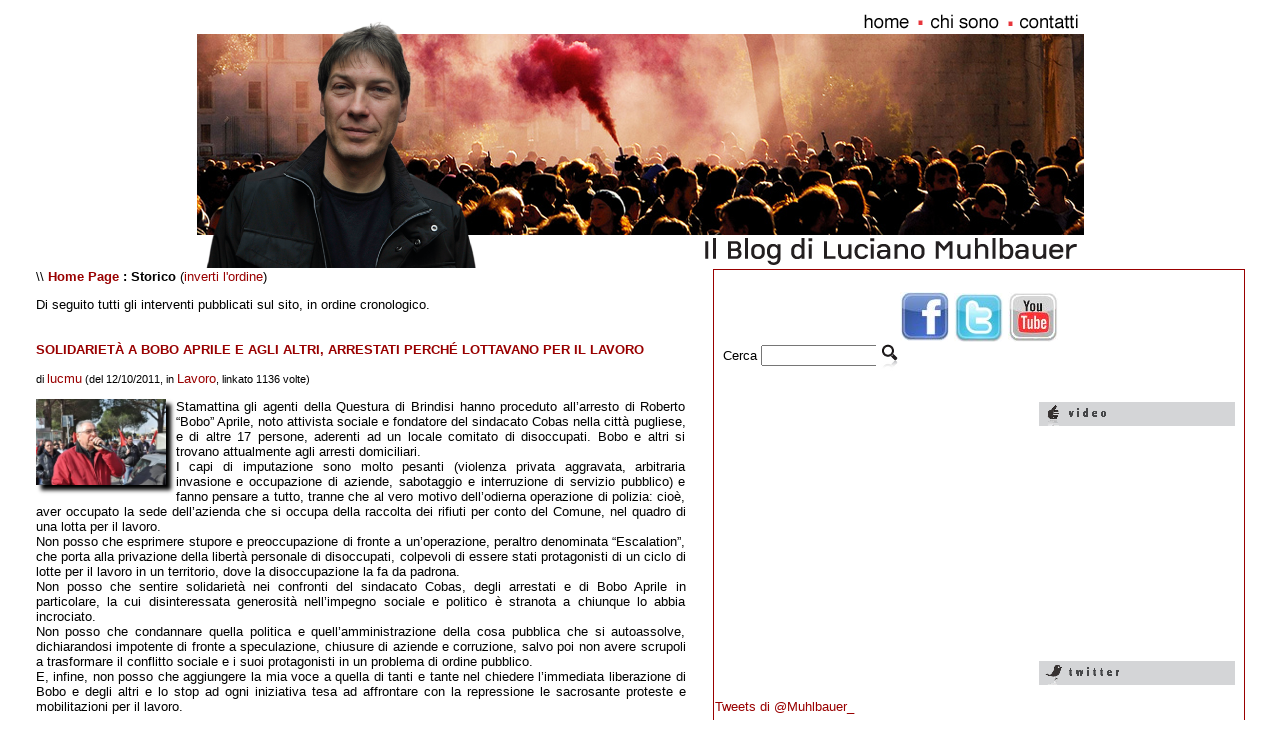

--- FILE ---
content_type: text/html
request_url: http://archivio.lucianomuhlbauer.it/blog/storico.asp?s=&m=&pagina=23&ordinamento=desc
body_size: 127968
content:
<!DOCTYPE html PUBLIC "-//W3C//DTD XHTML 1.0 Transitional//EN" "http://www.w3.org/TR/xhtml1/DTD/xhtml1-transitional.dtd">



<html xmlns="http://www.w3.org/1999/xhtml" lang="it"
xmlns:og="http://ogp.me/ns#">
<head>
	<!-- dBlog 2.0 CMS Open Source -->
	<style type="text/css">
<!--
.Stile1 {color: #FFFFFF}

-->
    </style>
	<style>

<!--

#shinystat {
	position:absolute;
	top:1px;
	left:3px;
	z-index:2;
	visibility:hidden;
	background-color: #FFFFFF;
	width: 55px;
	height: 29px;
}

-->

</style>
	
	
	<title>luciano muhlbauer</title>
	<meta name="description" content="Il blog di Luciano Muhlbauer" />
	<meta name="keywords" content="luciano, muhlbauer, luciano muhlbauer, regione, lombardia, regione lombardia, milano, consigliere, rifondazione comunista, sinistra, prc, antifascismo, movimenti, centri sociali, antagonismo, casa, diritti, infrastrutture, trasporti, scuola, lavoro, lotta, migranti, immigrazione, antirazzismo,  pace, politica, sicurezza, territorio, dBlog 2.0 CMS Open Source" />
	<meta http-equiv="content-type" content="text/html; charset=iso-8859-1" />
	<meta http-equiv="revisit-after" content="5 days" />
	<meta name="category" content="Blog CMS Content Management System" />
	<meta name="copyright" content="dBlog 2.0 CMS Open Source, dBLog CMS Open Source powered by: info@dblog.it http://www.dblog.it" />
	<meta name="language" content="italian" />
	<meta name="robots" content="index,follow" />
	<link rel="alternate" type="application/rss+xml" title="Il blog di Luciano Muhlbauer" href="http://www.lucianomuhlbauer.it/blog/feedrss.asp" />
	
	
	<script type="text/javascript">
		function popup(link){
		msg=open(link,"winpopup","toolbar=no,directories=no,menubar=no,width=430,height=500,resizable=no,scrollbars=yes,left=10,top=10");
		}
	</script>

	<script type="text/javascript" src="/blog/dblog_podcastscriptjs.js"></script>
	<script type="text/vbscript" src="/blog/dblog_podcastscriptvb.js"></script>
	<link rel="stylesheet" type="text/css" media="all" href="/blog/template/standard/foglio_luc.css"/>
	<meta property="og:title" content="Any title here" />
	<meta property="og:type" content="website" />

	




</head>

<body>
<div align="left"></div>
<table width="100%" cellpadding="0" cellspacing="0" id="topTable">
      <!--DWLayoutTable-->

      <tr>
        <td align="center" id="topTable">
	
		<div style="border:0px solid red ">
		<a href="http://www.lucianomuhlbauer.it/blog" target="_self" alt="Blog di Luciano Muhlbauer">
			<!--<img src="template/standard/gfx/testata.jpg" alt="Blog di Luciano Muhlbauer" name="blog" border="0" usemap="#Map" id="blog"/>-->
			<img src="template/standard/gfx/header-luciano.png" alt="Blog di Luciano Muhlbauer" name="blog" border="0" usemap="#Map" id="blog"/>

		</a>		
			<map name="Map">
			  <area shape="rect" coords="681,6,727,24" href="/blog/default.asp">
			  <area shape="rect" coords="737,6,803,24" href="/blog/autori.asp?chi=lucmu#bio">
			  <area shape="rect" coords="812,8,872,25" href="mailto:luciano@lucianomuhlbauer.it">
			  <!--<area shape="rect" coords="7,26,888,260" href="http://www.lucianomuhlbauer.it/elezioni_2013/">-->
			</map>
</div>
	
	<!--<img src="" width="886" alt="" />  -->
	
	<!--<div style="borser:1px solid red "><img src="template/standard/gfx/testata2.PNG"></div> -->
	

	
	

	<!-- <div id="didascalia">&nbsp;<span>...</span> di <a href="autori.asp?chi="></a></div>  -->
</td>
      </tr>
</table>
	<table id="mainTable">
		<tr>
			<td class="mainTable" >

				<table id="dBlog"><!--DWLayoutTable-->
					
					
					<tr>
						<td height="207" class="dBlog">

							<table id="mainContent">
								<tr>
									<td rowspan="2" id="mainContentLeft">
	<div id="briciole">\\ <span><a href="/blog/Default.asp">Home Page</a> : Storico</span> (<a href="/blog/storico.asp?s=&m=&pagina=23&ordinamento=asc">inverti l'ordine</a>)</div>
  
	<div class="giustificato">Di seguito tutti gli interventi pubblicati sul sito, in ordine cronologico.<br /> <br /> </div>

	<div class="sopra">
		<div class="titolo">
			<a href="/blog/articolo.asp?articolo=920">SOLIDARIETÀ A BOBO APRILE E AGLI ALTRI, ARRESTATI PERCHÉ LOTTAVANO PER IL LAVORO </a>
		</div>
		<div class="piccolo">
			di&nbsp;<a href="/blog/autori.asp?chi=lucmu">lucmu</a>&nbsp;(del&nbsp;12/10/2011, in&nbsp;<a href="/blog/storico.asp?s=Lavoro">Lavoro</a>, linkato&nbsp;1136&nbsp;volte)
		</div>
	</div>
    
		<div class="giustificato">
		
	    
     <img class="foto" src="/public/Bobo Aprile.jpg"  />
   
    <div align="justify"><span style="FONT-SIZE: 10pt">Stamattina gli agenti della Questura di Brindisi hanno proceduto all&rsquo;arresto di Roberto &ldquo;Bobo&rdquo; Aprile, noto attivista sociale e fondatore del sindacato Cobas&nbsp;nella citt&agrave; pugliese, e di altre 17 persone, aderenti ad un locale comitato di disoccupati. Bobo e&nbsp;altri&nbsp;si trovano attualmente agli arresti domiciliari.</span></div>
<div align="justify"><span style="FONT-SIZE: 10pt">I capi di imputazione sono molto pesanti (violenza privata aggravata, arbitraria invasione e occupazione di aziende, sabotaggio e interruzione di servizio pubblico) e fanno pensare a tutto, tranne che al vero motivo dell&rsquo;odierna operazione di polizia: cio&egrave;, aver occupato la sede dell&rsquo;azienda che si occupa della raccolta dei rifiuti per conto del Comune, nel quadro di una lotta per il lavoro.</span></div>
<div align="justify"><span style="FONT-SIZE: 10pt">Non posso che esprimere stupore e preoccupazione di fronte a un&rsquo;operazione, peraltro denominata &ldquo;Escalation&rdquo;, che porta alla privazione della libert&agrave; personale di disoccupati, colpevoli di essere stati protagonisti di un ciclo di lotte per il lavoro in un territorio, dove la disoccupazione la fa da padrona.</span></div>
<div align="justify"><span style="FONT-SIZE: 10pt">Non posso che sentire solidariet&agrave; nei confronti del sindacato Cobas, degli arrestati e di Bobo Aprile in particolare, la cui disinteressata generosit&agrave; nell&rsquo;impegno sociale e politico &egrave; stranota a chiunque lo abbia incrociato. </span></div>
<div align="justify"><span style="FONT-SIZE: 10pt">Non posso che condannare quella politica e quell&rsquo;amministrazione della cosa pubblica che si autoassolve, dichiarandosi impotente di fronte a speculazione, chiusure di aziende e corruzione, salvo poi non avere scrupoli a trasformare il conflitto sociale e i suoi protagonisti in un problema di ordine pubblico.</span></div>
<div align="justify"><span style="FONT-SIZE: 10pt">E, infine, non posso che aggiungere la mia voce a quella di tanti e tante nel chiedere l&rsquo;immediata liberazione di Bobo e degli altri e lo stop ad ogni iniziativa tesa ad affrontare con la repressione le sacrosante proteste e mobilitazioni per il lavoro.</span></div>
<div align="justify"><font size="2">&nbsp;</font></div>
<div align="justify"><b><i><span style="FONT-SIZE: 10pt">di Luciano Muhlbauer</span></i></b></div>
<div align="justify"><font size="2">&nbsp;</font></div>
    </div>

	<div class="sotto">
		<!--
		<a href="articolo.asp?articolo="><img src="articolo.gif" alt="" border="0" />&nbsp;</a>&nbsp;<a href="javascript:popup('commenti_articolo.asp?articolo=');articolo.asp?articolo=#commenti"><img src="commenti.png" class="icone_home" alt="" border="0" />&nbsp;</a> ()
		-->
		<a href="/blog/articolo.asp?articolo=920"></a><a href="articolo.asp?articolo=920#commenti"><img src="/blog/template/standard/gfx/commenti.png" class="icone_home" alt="Commenti" border="0" />&nbsp;Commenti</a> (0)
		&nbsp;<img src="/blog/template/standard/gfx/storico.png" class="icone_home" alt="Storico" />&nbsp;Storico&nbsp;

		<a href="/blog/stampa.asp?articolo=920"><img src="/blog/template/standard/gfx/stampa.png" class="icone_home" alt="Stampa" />&nbsp;Stampa</a>
	</div>
	
	
	
	<!-- AddToAny BEGIN -->
		<div class="a2a_kit a2a_default_style">
			<a class="a2a_dd" href="http://www.addtoany.com/share_save">Condividi</a>
				<span class="a2a_divider"></span>
			<a title="invia a Facebook" class="a2a_button_facebook" ></a>
			<a title="invia a Twitter" class="a2a_button_twitter"></a>
			<a title="invia una E-mail" class="a2a_button_email"></a>
			<a title="invia a Gmail" class="a2a_button_google_gmail"></a>
		</div>
		<script type="text/javascript">
			var a2a_config = a2a_config || {};
			a2a_config.locale = "it";
		</script>
		<script type="text/javascript" src="http://static.addtoany.com/menu/page.js"></script>
	<!-- AddToAny END -->
	
	
	
	<div class="divider">&nbsp;</div>

	<div class="sopra">
		<div class="titolo">
			<a href="/blog/articolo.asp?articolo=919">15 OTTOBRE: I PULLMAN IN PARTENZA DA MILANO </a>
		</div>
		<div class="piccolo">
			di&nbsp;<a href="/blog/autori.asp?chi=lucmu">lucmu</a>&nbsp;(del&nbsp;11/10/2011, in&nbsp;<a href="/blog/storico.asp?s=Movimenti">Movimenti</a>, linkato&nbsp;2073&nbsp;volte)
		</div>
	</div>
    
		<div class="giustificato">
		
	    
     <img class="foto" src="/public/15O united for global change.jpg"  />
   
    <div align="justify"><span style="FONT-SIZE: 10pt">Mancano ormai solo pochi giorni alla giornata globale di mobilitazione contro le politiche di austerity del 15 ottobre. In Italia ci sar&agrave; una manifestazione nazionale a Roma, che partir&agrave; alle ore 14.00 da piazza della Repubblica (piazza Esedra) e terminer&agrave; in piazza San Giovanni.</span></div>
<div align="justify"><span style="FONT-SIZE: 10pt">Come probabilmente sapete o, comunque, avrete intuito, in questa occasione i livelli unitari tra i movimenti e le associazioni non sono proprio al massimo e, dunque, le spinte all&rsquo;autovalorizzazione delle varie reti si fanno sentire con forza. Nulla di sorprendente, per carit&agrave;, considerata la fase politica eccezionale in cui ci troviamo, che &egrave; segnata dalla crisi, dalle politiche di austerity, dal tramonto del ciclo berlusconiano e, quindi, dall&rsquo;incombente quesito del <i>che fare</i>. Ma neanche nulla di esaltante, chiaramente, poich&eacute; tale situazione tradisce anche una certa difficolt&agrave; da parte di quanti e quante si trovano fuori dal <i>recinto</i>, per usare la metafora bertinottiana.</span></div>
<div align="justify"><span style="FONT-SIZE: 10pt">Tutto questo ha comportato che a livello nazionale si formasse un coordinamento unitario (vedi il sito <a href="http://15ottobre.wordpress.com/">Coordinamento 15 ottobre</a>) che di fatto ha dovuto ridurre le sue funzioni al minimo sindacale, non riuscendo ovviamente ad affrontare neanche la questione di un&rsquo;eventuale trattativa con Trenitalia per dei treni speciali.</span></div>
<div align="justify"><span style="FONT-SIZE: 10pt">Questa premessa politica si &egrave; resa necessaria al fine di spiegare, sebbene non in maniera esaustiva, il perch&eacute; a Milano non ci siano treni speciali per Roma, n&eacute; un&rsquo;organizzazione centralizzata dei mezzi di trasporto. Insomma, la situazione generale ha fatto sentire il suo peso anche qui e alla fine ognuno ha fatto da s&eacute;, organizzando i propri pullman. Per fortuna, di unitario &egrave; rimasta l&rsquo;iniziativa-conferenza stampa di mercoled&igrave; 12 ottobre, alle ore 12.00, in piazza Cordusio.</span></div>
<div align="justify"><font size="2">&nbsp;</font></div>
<div align="justify"><span style="FONT-SIZE: 10pt">Comunque, per chi vuole andare a Roma sabato e non sa ancora come andarci, ecco l&rsquo;elenco dei vari <b>pullman che partono da Milano</b> (in ordine rigorosamente alfabetico) e di cui, ovviamente, siamo a conoscenza:</span></div>
<div align="justify"><font size="2">&nbsp;</font></div>
<div align="justify"><b><span style="FONT-SIZE: 10pt">Cub</span></b><span style="FONT-SIZE: 10pt"> - p<strong><span style="FONT-WEIGHT: normal; COLOR: black">artenza da p.zza Monte Titano (Stazione Lambrate), alle ore 6:30 &ndash; info e prenotazioni: </span></strong>tel. 02.70631804</span></div>
<div align="justify"><b><span style="FONT-SIZE: 10pt">Fiom</span></b><span style="FONT-SIZE: 10pt"> &ndash; partenza da Romolo &ndash; costo 40 euro &ndash; info e prenotazioni: tel. 02.55025227</span></div>
<div align="justify"><b><span style="FONT-SIZE: 10pt">Popolo Viola Milano</span></b><span style="FONT-SIZE: 10pt"> &ndash; partenza venerd&igrave; notte &ndash; costo 30 euro &ndash; info e prenotazioni: <a href="mailto:popoloviolamilano@libero.it"><font color="#0000ff">popoloviolamilano@libero.it </font></a></span></div>
<div align="justify"><b><span style="FONT-SIZE: 10pt">Rifondazione Comunista</span></b><span style="FONT-SIZE: 10pt"> &ndash; partenza da Lampugnano, alle ore 5:45 di sabato &ndash; costo 35 euro &ndash; info e prenotazioni: tel. 02.55231507; mail: </span><span style="FONT-SIZE: 10pt"><a href="mailto:federazione@rifondazionemilano.org"><font color="#0000ff">federazione@rifondazionemilano.org</font></a></span></div>
<div align="justify"><b><span style="FONT-SIZE: 10pt">San Precario</span></b><span style="FONT-SIZE: 10pt"> &ndash; coordina con altre realt&agrave; i &quot;torpedoni precari&quot;, in partenza da Milano-Pasteur, Milano-Certosa, Rho-Legnano e Monza - costo 20 euro - info e prenotazioni: cell. 389.6973158; mail <a href="mailto:torpedoni@inventati.org"><font color="#0000ff">torpedoni@inventati.org</font></a><font color="#0000ff"> </font></span></div>
<div align="justify"><span style="FONT-SIZE: 10pt"></span><b><span style="FONT-SIZE: 10pt">Sinistra Critica</span></b><span style="FONT-SIZE: 10pt"> &ndash; partenza da Milano - info e prenotazioni: 333.4665107; mail: <a href="mailto:info@sinistracriticamilano.it"><font color="#0000ff">info@sinistracriticamilano.it </font></a></span></div>
<div align="justify"><b><span style="FONT-SIZE: 10pt">Sos Fornace</span></b><span style="FONT-SIZE: 10pt"> &ndash; partenza da <b>Rho</b>, alle ore 01:00 di sabato &ndash; costo 10 euro &ndash; info e prenotazioni: &nbsp;cell. 346.3989550; mail <a href="mailto:sosfornace@inventati.org"><font color="#0000ff">sosfornace@inventati.org</font></a></span></div>
<div align="justify"><b><span style="FONT-SIZE: 10pt">Torchiera e Comitato NoExpo</span></b><span style="FONT-SIZE: 10pt"> &ndash; partenza dal Torchiera, alle ore 24:00 di venerd&igrave; &ndash; info e prenotazioni: 335.7633967; mail <a href="mailto:info@noexpo.it"><font color="#0000ff">info@noexpo.it </font></a></span></div>
<div align="justify"><b><span style="FONT-SIZE: 10pt">Usb</span></b><span style="FONT-SIZE: 10pt"> &ndash; partenza da p.le Loreto, alle ore 6:00 &ndash; costo 30 euro (iscritti 20 euro) &ndash; info e prenotazioni<b>: </b>tel. <strong><span style="FONT-WEIGHT: normal">02.683091 e&nbsp;02.6072576</span></strong></span></div>
<div align="justify"><b><span style="FONT-SIZE: 10pt">ZAM</span></b><span style="FONT-SIZE: 10pt"> &ndash; partenza da Milano, alle ore 24:00 di venerd&igrave; &ndash; costo 30 euro &ndash; info e prenotazioni: 389.5445079; mail: <a href="mailto:pulman15roma@gmail.com"><font color="#0000ff">pulman15roma@gmail.com</font></a></span></div>
<div align="justify"><font size="2">&nbsp;</font></div>
<div align="justify"><span style="FONT-SIZE: 10pt">Chiunque avesse altri pullman da segnalare oppure riscontrasse degli errori in quanto scritto, per favore utilizzi lo spazio dei commenti.</span></div>
<div align="justify"><font size="2">&nbsp;</font></div>
<div align="justify"><i><span style="FONT-SIZE: 10pt">Luciano Muhlbauer</span></i></div>
<div align="justify"><font size="2">&nbsp;</font></div>
    </div>

	<div class="sotto">
		<!--
		<a href="articolo.asp?articolo="><img src="articolo.gif" alt="" border="0" />&nbsp;</a>&nbsp;<a href="javascript:popup('commenti_articolo.asp?articolo=');articolo.asp?articolo=#commenti"><img src="commenti.png" class="icone_home" alt="" border="0" />&nbsp;</a> ()
		-->
		<a href="/blog/articolo.asp?articolo=919"></a><a href="articolo.asp?articolo=919#commenti"><img src="/blog/template/standard/gfx/commenti.png" class="icone_home" alt="Commenti" border="0" />&nbsp;Commenti</a> (2)
		&nbsp;<img src="/blog/template/standard/gfx/storico.png" class="icone_home" alt="Storico" />&nbsp;Storico&nbsp;

		<a href="/blog/stampa.asp?articolo=919"><img src="/blog/template/standard/gfx/stampa.png" class="icone_home" alt="Stampa" />&nbsp;Stampa</a>
	</div>
	
	
	
	<!-- AddToAny BEGIN -->
		<div class="a2a_kit a2a_default_style">
			<a class="a2a_dd" href="http://www.addtoany.com/share_save">Condividi</a>
				<span class="a2a_divider"></span>
			<a title="invia a Facebook" class="a2a_button_facebook" ></a>
			<a title="invia a Twitter" class="a2a_button_twitter"></a>
			<a title="invia una E-mail" class="a2a_button_email"></a>
			<a title="invia a Gmail" class="a2a_button_google_gmail"></a>
		</div>
		<script type="text/javascript">
			var a2a_config = a2a_config || {};
			a2a_config.locale = "it";
		</script>
		<script type="text/javascript" src="http://static.addtoany.com/menu/page.js"></script>
	<!-- AddToAny END -->
	
	
	
	<div class="divider">&nbsp;</div>

	<div class="sopra">
		<div class="titolo">
			<a href="/blog/articolo.asp?articolo=918">A MILANO I FASCI CI RIPROVANO – ATTENZIONE A QUELLO CHE SUCCEDE L’8 E IL 29 OTTOBRE</a>
		</div>
		<div class="piccolo">
			di&nbsp;<a href="/blog/autori.asp?chi=lucmu">lucmu</a>&nbsp;(del&nbsp;06/10/2011, in&nbsp;<a href="/blog/storico.asp?s=Antifascismo">Antifascismo</a>, linkato&nbsp;6134&nbsp;volte)
		</div>
	</div>
    
		<div class="giustificato">
		
	    
     <img class="foto" src="/public/no nazi.jpg"  />
   
    <div align="justify"><span style="COLOR: black; FONT-SIZE: 10pt">A volte ritornano. Anzi, in realt&agrave; non se n&rsquo;erano mai andati. Stiamo parlando dei gruppi militanti dell&rsquo;estremismo neofascista e neonazista dell&rsquo;area milanese, che, a quanto pare, hanno deciso di rialzare la testa.</span></div>
<div align="justify"><span style="COLOR: black; FONT-SIZE: 10pt">Certo, nel recente passato avevano dovuto incassare qualche colpo e i loro progetti di conquistare casematte pi&ugrave; solide sul territorio erano naufragati. Anzitutto, grazie alla mobilitazione degli antifascisti e delle antifasciste, che l&rsquo;anno scorso contrastarono efficacemente, prima, l&rsquo;ondata primaverile di inziative di piazza messa in campo dall&rsquo;insieme della galassia neofascista e, poi, il tentativo prenatalizio di aprire una sede di Forza Nuova nel centralissimo corso Buenos Aires.&nbsp;In secondo luogo, come conseguenza della vittoria elettorale alle comunali da parte di Giuliano Pisapia, i neofascisti hanno perso le loro numerose protezioni e complicit&agrave; istituzionali sia a Palazzo Marino, che nei vari Consigli di Zona.</span></div>
<div align="justify"><span style="COLOR: black; FONT-SIZE: 10pt">Insomma, di fronte a questo scenario viene quasi spontaneo rilassarsi e crogiolarsi nell&rsquo;illusione che il problema sia svanito. Ma sarebbe un grandissimo errore. E non soltanto perch&eacute;, come ci ricorda la storia e quello che accade oggi in alcuni paesi europei, i periodi di crisi aprono di per s&eacute; potenziali spazi a discorsi autoritari, intolleranti e razzisti, ma anche perch&eacute; registriamo dalle nostre parti una concretissima ripresa di inziativa proprio in questo periodo. Beninteso, i gruppi neofascisti sono ancora un po&rsquo; <i>groggy </i>e, in ogni caso, sono pi&ugrave; divisi che mai, ma questo non &egrave; un buon motivo per lasciarli fare e sottovalutare i nuovi tentativi di mettere radici sul territorio.</span></div>
<div align="justify"><span style="COLOR: black; FONT-SIZE: 10pt">Per capirci meglio, la prima giornata complicata &egrave; gi&agrave; di fronte a noi: <b>sabato 8 ottobre</b> ci saranno ben 3 punti critici, due a Milano e uno a Monza. Ma vediamo quella giornata in dettaglio:</span></div>
<div align="justify"><span style="COLOR: black; FONT-SIZE: 10pt">Alle <b>ore 10.00</b> di sabato mattina, i fascisti di Fiamma Tricolore &ndash; Destra sociale </span><span style="FONT-SIZE: 10pt"><a href="http://anonym.to/?http://www.fiammatricolore.com/news.php?id=630">inaugurano una nuova sede</a> <span style="COLOR: black">nel quartiere <b>Barona</b>, in via Franco Tosi 11, a Milano. Cio&egrave;, a due passi dal circolo Arci &ldquo;Bitte&rdquo; e non lontano dal centro social ZAM, per intenderci. L&rsquo;<a href="http://anpibarona.blogspot.com/">Anpi di zona 6</a> ha indetto un presidio, con la parola d&rsquo;ordine &ldquo;Fuori i fascisti dal mio quartiere&rdquo;. L&rsquo;appuntamento &egrave; alle ore 10.00 in <strong>piazza Miani</strong> (e non pi&ugrave; in&nbsp;via Watt,&nbsp;come deciso inizialmente, causa &quot;problemi di ordine pubblico&quot;).</span></span></div>
<div align="justify"><span style="COLOR: black; FONT-SIZE: 10pt">Il primo pomeriggio, invece, ci spostiamo a <b>Monza</b>, dove alle <b>ore 14.30</b>, in piazza San Paolo, inizia il presidio, organizzato da Anpi Monza, collettivi studenteschi e Foa Boccaccio, con l&rsquo;adesione di numerose realt&agrave; monzesi, contro l&rsquo;apertura di una sede in via Dante da parte di &ldquo;</span><span style="FONT-SIZE: 10pt"><a href="http://anonym.to/?http://www.lealta-azione.it/">Lealt&agrave; e Azione</a><span style="COLOR: black">&rdquo;, un&rsquo;associazione legata al movimento neonazista di carattere internazionale degli </span><a href="http://anonym.to/?http://www.hammerskins.net/">Hammerskin</a><span style="COLOR: black"> e che funziona come strumento legale e presentabile degli hammerskin milanesi. Questi ultimi, infatti, fanno base nella </span><a href="http://anonym.to/?http://www.skinhouse.info/">Skinhouse</a><span style="COLOR: black"> di Bollate e per mezzo della copertura di &ldquo;Lealt&agrave; e Azione&rdquo; &ndash;e dei buoni uffici di qualche amico istituzionale- sono gi&agrave; riusciti ad aprire una sede in una casa Aler a Milano, in viale Brianza.</span></span></div>
<div align="justify"><span style="COLOR: black; FONT-SIZE: 10pt">Infine, dalle <b>ore 18.00</b> in poi, torniamo a Milano, a <b>Quarto Oggiaro</b>, dove i neofascisti di </span><span style="FONT-SIZE: 10pt"><a href="http://anonym.to/?http://www.casapounditalia.org/">Casa Pound</a><span style="COLOR: black">, nel tentativo di rendere stabile la loro presenza nel quartiere, organizzano un concerto allo spazio di via Longarone 18/4. Vi &egrave; un po&rsquo; di preoccupazione, perch&eacute; i gruppi di area che suoneranno attireranno un po&rsquo; di fasci e <a href="http://www.spaziobaluardo.it/">Spazio Baluardo</a> si trova molto vicino al luogo del concerto. Insomma, occhi molto aperti.</span></span></div>
<div align="justify"><span style="COLOR: black; FONT-SIZE: 10pt">Tuttavia, non finisce sabato prossimo ed &egrave; gi&agrave; in programma una mobilitazione nazionale contro &ldquo;banche e usura&rdquo; dei neonazisti di </span><span style="FONT-SIZE: 10pt"><a href="http://anonym.to/?http://www.milano.forzanuova.info/blog/">Forza Nuova</a><span style="COLOR: black"> per <b>sabato 29 ottobre</b>, che si articoler&agrave; in due iniziative centrali, una a Roma e l&rsquo;altra a Milano. Cio&egrave;, ancora una volta tenteranno di sfilare per le vie della citt&agrave; e, come sempre, cercheranno il massimo di pubblicit&agrave; e provocazione. Sta dunque a noi muoverci in tempo, con intelligenza ed efficacia e senza cascare nei tranelli.</span></span></div>
<div align="justify"><span style="COLOR: black; FONT-SIZE: 10pt">&nbsp;</span></div>
<div align="justify"><span style="COLOR: black; FONT-SIZE: 10pt">Ovviamente, sebbene sabato prossimo sia una giornata gi&agrave; stracolma di iniziative a Milano (ore 14.30 all&rsquo;Arco della Pace <a href="http://www.libertaegiustizia.it/ricucire-litalia/">Ricucire l&rsquo;Italia</a> - ore 16.00 in Cordusio presidio per <a href="http://www.osservatorioafghanistan.org/2011/10/afghanistan-10-anni-di-guerra/">decennale inizio guerra in Afghanistan</a> - ore 16.30 alla torre di p.zza Selinunte a sostegno <a href="http://immigratimilano.blogspot.com/2011/10/manifestazione.html">protesta dei migranti</a> - ore 16.30 all&rsquo;Ipercoop di v.le Umbria <a href="http://www.csavittoria.org/capitale-lavoro/verso-il-15-ottobre-piazza-tematica-contro-precariet-e-sfruttamento.html">piazza tematica in vista del 15 ottobre</a> organizzata dal Csa Vittoria), invitiamo tutti e tutte a non abbassare la guardia e a partecipare ad almeno un&rsquo;iniziativa antifascista.</span></div>
<div align="justify"><span style="COLOR: black; FONT-SIZE: 10pt">&nbsp;</span></div>
<div align="justify"><i><span style="COLOR: black; FONT-SIZE: 10pt">di Luciano Muhlbauer</span></i></div>
<div align="justify"><span style="COLOR: black; FONT-SIZE: 10pt">&nbsp;</span></div>
<div align="justify"><span style="COLOR: black; FONT-SIZE: 10pt">(<i>questo articolo &egrave; stato pubblicato anche&nbsp;su <a href="http://www.milanox.eu/" target="_blank"><span style="FONT-STYLE: normal">MilanoX</span></a></i>)</span></div>
<div align="justify"><font size="2">&nbsp;</font></div>
<div align="justify"><font size="2">&nbsp;</font></div>
    </div>

	<div class="sotto">
		<!--
		<a href="articolo.asp?articolo="><img src="articolo.gif" alt="" border="0" />&nbsp;</a>&nbsp;<a href="javascript:popup('commenti_articolo.asp?articolo=');articolo.asp?articolo=#commenti"><img src="commenti.png" class="icone_home" alt="" border="0" />&nbsp;</a> ()
		-->
		<a href="/blog/articolo.asp?articolo=918"></a><a href="articolo.asp?articolo=918#commenti"><img src="/blog/template/standard/gfx/commenti.png" class="icone_home" alt="Commenti" border="0" />&nbsp;Commenti</a> (2)
		&nbsp;<img src="/blog/template/standard/gfx/storico.png" class="icone_home" alt="Storico" />&nbsp;Storico&nbsp;

		<a href="/blog/stampa.asp?articolo=918"><img src="/blog/template/standard/gfx/stampa.png" class="icone_home" alt="Stampa" />&nbsp;Stampa</a>
	</div>
	
	
	
	<!-- AddToAny BEGIN -->
		<div class="a2a_kit a2a_default_style">
			<a class="a2a_dd" href="http://www.addtoany.com/share_save">Condividi</a>
				<span class="a2a_divider"></span>
			<a title="invia a Facebook" class="a2a_button_facebook" ></a>
			<a title="invia a Twitter" class="a2a_button_twitter"></a>
			<a title="invia una E-mail" class="a2a_button_email"></a>
			<a title="invia a Gmail" class="a2a_button_google_gmail"></a>
		</div>
		<script type="text/javascript">
			var a2a_config = a2a_config || {};
			a2a_config.locale = "it";
		</script>
		<script type="text/javascript" src="http://static.addtoany.com/menu/page.js"></script>
	<!-- AddToAny END -->
	
	
	
	<div class="divider">&nbsp;</div>

	<div class="sopra">
		<div class="titolo">
			<a href="/blog/articolo.asp?articolo=917">DDL INTERCETTAZIONI: PDL E LEGA VOGLIONO IL BAVAGLIO PER BLOG E SOCIAL NETWORK</a>
		</div>
		<div class="piccolo">
			di&nbsp;<a href="/blog/autori.asp?chi=lucmu">lucmu</a>&nbsp;(del&nbsp;03/10/2011, in&nbsp;<a href="/blog/storico.asp?s=Politica">Politica</a>, linkato&nbsp;1129&nbsp;volte)
		</div>
	</div>
    
		<div class="giustificato">
		
	    
     <img class="foto" src="/public/no alla legge bavaglio.jpg"  />
   
    <div align="justify"><span style="FONT-SIZE: 10pt">Ci risiamo. Per la terza volta in 36 mesi, il governo Berlusconi-Lega tenta di mettere il bavaglio alla rete e di limitare pesantemente la libert&agrave; di espressione e di critica sui blog e sui social network. E questa volta bisogna stare molto attenti, perch&eacute; Berlusconi e il suo governo si sentono in un angolo e, quindi, qualche colpo di mano, al fine di garantire impunit&agrave; e silenzio, &egrave; pi&ugrave; che possibile. Anche in tempi brevi, visto che un voto in Parlamento potrebbe essere forzato a giorni da parte della maggioranza.</span></div>
<div align="justify"><span style="FONT-SIZE: 10pt">La prima volta ci tentarono nei primi mesi del 2009, ai tempi della <a href="http://www.lucianomuhlbauer.it/blog/articolo.asp?articolo=488">discussione sul  cosiddetto “pacchetto sicurezza”</a>, accogliendo l’emendamento <i>ammazza blog</i> del sen. D’Alia dell’Udc… Allora ci fu una mezza rivolta in rete e l’emendamento venne alla fine cestinato.</span></div>
<div align="justify"><span style="FONT-SIZE: 10pt">Il secondo tentativo risale all’estate di un anno fa, quando la destra tent&ograve; di far approvare la cosiddetta <i>legge-bavaglio</i>, finalizzata ad impedire che Berlusconi e i suoi amici venissero intercettati. Ma visto che c’erano <a href="http://www.lucianomuhlbauer.it/blog/articolo.asp?articolo=773">avevano inserito anche un apposito comma</a>, secondo il quale qualsiasi “sito informatico”, cio&egrave; anche un blog come questo o un pagina di un social network, dovesse </span><span style="FONT-SIZE: 10pt; COLOR: black">pubblicare dei contenuti che danno fastidio a qualcuno, &egrave; a rischio richieste di rettifiche entro 48 ore, pena pesanti multe o peggio. Anche quella volta l’operazione non and&ograve; in porto, perch&eacute; vi fu una grande mobilitazione nel paese contro quella legge e perch&eacute; nella destra iniziarono gli scricchiolii finiani.</span></div>
<div align="justify"><span style="FONT-SIZE: 10pt; COLOR: black">Ora, appunto, ci riprovano, con lo stesso testo di legge stoppato in parlamento un anno fa. Ovviamente, a Berlusconi e ai suoi interessano soprattutto le intercettazioni, ma non per questo si sono dimenticati del resto e, quindi, &egrave; rimasto anche il famigerato comma 29.</span></div>
<div align="justify"><span style="FONT-SIZE: 10pt">Essendo il ddl uguale a quello di un anno fa, rinviamo <a href="http://www.lucianomuhlbauer.it/blog/articolo.asp?articolo=773">a quanto da noi scritto allora</a> e ci limitiamo a riportare in calce il testo completo del comma 29, che pensiamo sia abbastanza chiaro.</span></div>
<div align="justify"><font size="2"> </font></div>
<div align="justify"><span style="FONT-SIZE: 10pt">Ma soprattutto, stando cos&igrave; le cose, invitiamo tutti e tutte a non distrarsi e a prestare massima attenzione a quello che succede nei prossimi giorni. E, ovviamente, a sostenere tutte le iniziative, nelle piazze e nelle rete, finalizzate ad impedire che questo insulto alla libert&agrave; possa diventare legge.</span></div>
<div align="justify"><font size="2"> </font></div>
<div align="justify"><i><span style="FONT-SIZE: 10pt">di Luciano Muhlbauer</span></i></div>
<div align="justify"><font size="2"> </font></div>
<div align="justify"><span style="FONT-SIZE: 10pt">--------------------</span></div>
<div align="justify"><span style="FONT-SIZE: 10pt"> </span></div>
<div align="justify"><b><span style="FONT-SIZE: 10pt">La norma <i>ammazza blog</i> del ddl intercettazionI</span></b><span style="FONT-SIZE: 10pt">:</span></div>
<div align="justify"><font size="2"> </font></div>
<div align="justify"><b><i><span style="FONT-SIZE: 10pt">Art. 1, comma 29.</span></i></b><span style="FONT-SIZE: 10pt"> All’articolo 8 della legge 8 febbraio 1948, n. 47, e successive modificazioni, sono apportate le seguenti modificazioni:</span></div>
<div align="justify"><font size="2"> </font></div>
<div align="justify"><b><span style="FONT-SIZE: 10pt">a)</span></b><span style="FONT-SIZE: 10pt"> dopo il terzo comma e` inserito il seguente:</span></div>
<div align="justify"><span style="FONT-SIZE: 10pt">«Per le trasmissioni radiofoniche o televisive, le dichiarazioni o le rettifiche sono effettuate</span></div>
<div align="justify"><span style="FONT-SIZE: 10pt">ai sensi dell’articolo 32 del testo unico dei servizi di media audiovisivi e radiofonici, di cui al decreto legislativo 31 luglio 2005, n. 177. Per i siti informatici, ivi compresi i giornali quotidiani e periodici diffusi per via telematica, le dichiarazioni o le rettifiche sono pubblicate, entro quarantotto ore dalla richiesta, con le stesse caratteristiche grafiche, la stessa metodologia di accesso al sito e la stessa visibilit&agrave; della notizia cui si riferiscono.»;</span></div>
<div align="justify"><font size="2"> </font></div>
<div align="justify"><b><span style="FONT-SIZE: 10pt">b)</span></b><span style="FONT-SIZE: 10pt"> al quarto comma, dopo le parole: «devono essere pubblicate» sono inserite le seguenti: «, senza commento,»;</span></div>
<div align="justify"><font size="2"> </font></div>
<div align="justify"><b><span style="FONT-SIZE: 10pt">c)</span></b><span style="FONT-SIZE: 10pt"> dopo il quarto comma e` inserito il seguente: </span></div>
<div align="justify"><span style="FONT-SIZE: 10pt">«Per la stampa non periodica l’autore dello scritto, ovvero i soggetti di cui all’articolo 57-bis del codice penale, provvedono, su richiesta della persona offesa, alla pubblicazione, la proprie cura e spese su non pi&ugrave; di due quotidiani a tiratura nazionale indicati dalla stessa, delle dichiarazioni o delle rettifiche dei soggetti di cui siano state pubblicate immagini o ai quali siano stati attribuiti atti o pensieri o affermazioni da essi ritenuti lesivi della loro reputazione o contrari a verit&agrave;, purch&eacute; le dichiarazioni o le rettifiche non abbiano contenuto di rilievo penale. La pubblicazione in rettifica deve essere effettuata, entro sette giorni dalla richiesta, con idonea collocazione e caratteristica grafica e deve inoltre fare chiaro riferimento allo scritto che l’ha determinata.»;</span></div>
<div align="justify"><font size="2"> </font></div>
<div align="justify"><b><span style="FONT-SIZE: 10pt">d) </span></b><span style="FONT-SIZE: 10pt">al quinto comma, le parole: «trascorso il termine di cui al secondo e terzo comma» sono sostituite dalle seguenti: «trascorso il termine di cui al secondo, terzo, quarto, per quanto riguarda i siti informatici, ivi compresi i giornali quotidiani e periodici diffusi per via telematica, e sesto comma» e le parole: «in violazione di quanto disposto dal secondo, terzo e quarto comma» sono sostituite dalle seguenti: «in violazione di quanto disposto dal secondo, terzo, quarto, per quanto riguarda i siti informatici, ivi compresi i giornali quotidiani e periodici diffusi per via telematica, quinto e sesto comma»;</span></div>
<div align="justify"><font size="2"> </font></div>
<div align="justify"><b><span style="FONT-SIZE: 10pt">e)</span></b><span style="FONT-SIZE: 10pt"> dopo il quinto comma e` inserito il seguente: </span></div>
<div align="justify"><span style="FONT-SIZE: 10pt">«Della stessa procedura pu&ograve; avvalersi l’autore dell’offesa, qualora il direttore responsabile</span></div>
<div align="justify"><span style="FONT-SIZE: 10pt">del giornale o del periodico, il responsabile della trasmissione radiofonica, televisiva, o delle trasmissioni informatiche o telematiche, ivi compresi i giornali quotidiani e periodici diffusi per via telematica, non pubblichino la smentita o la rettifica richiesta».</span></div>
<div align="justify"><font size="2"> </font></div>
<div align="justify"><font size="2"> </font></div>
    </div>

	<div class="sotto">
		<!--
		<a href="articolo.asp?articolo="><img src="articolo.gif" alt="" border="0" />&nbsp;</a>&nbsp;<a href="javascript:popup('commenti_articolo.asp?articolo=');articolo.asp?articolo=#commenti"><img src="commenti.png" class="icone_home" alt="" border="0" />&nbsp;</a> ()
		-->
		<a href="/blog/articolo.asp?articolo=917"></a><a href="articolo.asp?articolo=917#commenti"><img src="/blog/template/standard/gfx/commenti.png" class="icone_home" alt="Commenti" border="0" />&nbsp;Commenti</a> (1)
		&nbsp;<img src="/blog/template/standard/gfx/storico.png" class="icone_home" alt="Storico" />&nbsp;Storico&nbsp;

		<a href="/blog/stampa.asp?articolo=917"><img src="/blog/template/standard/gfx/stampa.png" class="icone_home" alt="Stampa" />&nbsp;Stampa</a>
	</div>
	
	
	
	<!-- AddToAny BEGIN -->
		<div class="a2a_kit a2a_default_style">
			<a class="a2a_dd" href="http://www.addtoany.com/share_save">Condividi</a>
				<span class="a2a_divider"></span>
			<a title="invia a Facebook" class="a2a_button_facebook" ></a>
			<a title="invia a Twitter" class="a2a_button_twitter"></a>
			<a title="invia una E-mail" class="a2a_button_email"></a>
			<a title="invia a Gmail" class="a2a_button_google_gmail"></a>
		</div>
		<script type="text/javascript">
			var a2a_config = a2a_config || {};
			a2a_config.locale = "it";
		</script>
		<script type="text/javascript" src="http://static.addtoany.com/menu/page.js"></script>
	<!-- AddToAny END -->
	
	
	
	<div class="divider">&nbsp;</div>

	<div class="sopra">
		<div class="titolo">
			<a href="/blog/articolo.asp?articolo=916">VERSO IL 15 OTTOBRE – LO STATO DELL’ARTE E LE COSE DA FARE</a>
		</div>
		<div class="piccolo">
			di&nbsp;<a href="/blog/autori.asp?chi=lucmu">lucmu</a>&nbsp;(del&nbsp;29/09/2011, in&nbsp;<a href="/blog/storico.asp?s=Movimenti">Movimenti</a>, linkato&nbsp;1197&nbsp;volte)
		</div>
	</div>
    
		<div class="giustificato">
		
	    
     <img class="foto" src="/public/logo 15 ottobre.jpg"  />
   
    <div align="justify"><span style="FONT-SIZE: 10pt">Infine, la famosa-famigerata lettera &ldquo;confidenziale&rdquo; della Banca centrale europea, invocata dal governo Berlusconi per giustificare la pesantissima manovra di ferragosto, comprensiva dell&rsquo;ignobile articolo 8, &egrave; saltata fuori. Il Corriere della Sera l&rsquo;ha pubblicata stamattina e, nel caso a qualcuno fosse sfuggita, la riproduciamo in calce a queste righe nella traduzione italiana.</span></div>
<div align="justify"><span style="FONT-SIZE: 10pt">Consigliamo vivamente la sua lettura, perch&eacute; nella sua essenzialit&agrave; imperativa le ragioni della giornata europea di mobilitazione del 15 ottobre si rinnovano e si rafforzano.</span></div>
<div align="justify"><span style="FONT-SIZE: 10pt">Anzitutto, colpisce la disinvoltura con la quale l&rsquo;attuale e il futuro presidente della Bce, cio&egrave; Jean-Claude Trichet e Mario Draghi, dettano al capo del governo di un paese sovrano le scelte politiche da adottare. Per carit&agrave;, lo sapevamo gi&agrave; come vanno queste cose, perch&eacute; Grecia, Portogallo ecc. stanno l&igrave; a ricordarcelo, ma quando vedi questo metodo applicato al tuo paese fa un&rsquo;altra effetto. Ebbene s&igrave;, perch&eacute; c&rsquo;&egrave; qualcosa che non va in questo tipo di rapporto tra una banca e un governo e un parlamento. Vi ricordate di tutte le analisi critiche della globalizzazione liberista, in materia di democrazia e sovranit&agrave; popolare, che abbiamo fatto da Marcos e Genova in poi?</span></div>
<div align="justify"><span style="FONT-SIZE: 10pt">In secondo luogo, per&ograve;, il merito dei &ldquo;suggerimenti&rdquo; della Bce non &egrave; propriamente originale: privatizzazione dei servizi pubblici locali, smantellamento dei contratti nazionali, libert&agrave; di licenziamento, aumento dell&rsquo;et&agrave; pensionabile, riduzione degli stipendi nel pubblico impiego e taglio dei trasferimenti agli enti locali. Sono tutte cose gi&agrave; sentite e strasentite sul piano internazionale e a casa nostra, da Sacconi a Marchionne e Marcegaglia, da Bonanni a Berlusconi e Maroni. In altre parole, da questo punto di vista, pi&ugrave; che un&rsquo;imposizione la lettera sembra piuttosto un favore al governo italiano, perch&eacute; gli consente di non assumersi la responsabilit&agrave; politica delle proprie azioni. Anzi, c&rsquo;&egrave; di peggio, perch&eacute; di fronte al diktat europeo non si &ldquo;piega&rdquo; soltanto la destra italiana, ma anche buona parte dell&rsquo;opposizione di centrosinistra. <i>There is no alternative</i>, avrebbe detto la Thatcher.</span></div>
<div align="justify"><span style="FONT-SIZE: 10pt">La verit&agrave; comprende probabilmente tutti e due gli aspetti che abbiamo evidenziato e, comunque, il risultato finale &egrave; sempre il medesimo: la risposta iperliberista alla crisi del neoliberismo e il ridisegno del modello sociale e politico per mezzo della rincorsa del pagamento di un debito palesemente impagabile, non trova opposizione vera e alternative credibili e, anzi, finisce per essere spacciato per un fenomeno naturale.</span></div>
<div align="justify"><i><span style="FONT-SIZE: 10pt">Fuck austerity</span></i><span style="FONT-SIZE: 10pt"> grida qualcuno in maniera un po&rsquo; ruvida, <i>United for global change</i> dice la parola d&rsquo;ordine condivisa per il 15 ottobre, alludendo appunto a quel cambiamento e a quell&rsquo;alternativa la cui necessit&agrave; tutti e tutte sentiamo, ma che nella realt&agrave; non si vedono ancora. Invece, a meno che non vogliamo soccombere e finire strangolati alla maniera greca, cornuti e mazziati, di un&rsquo;altra punto di vista in campo c&rsquo;&egrave; urgente bisogno. E il 15 ottobre, la giornata europea di mobilitazione lanciata dal movimento degli <i>indignados</i> spagnoli (vedi per esempio <a href="http://movimiento15m.org/">Movimiento 15M</a> o <a href="http://www.democraciarealya.es/">Democracia real Ya!</a>), pensiamo sia un&rsquo;occasione, un punto di partenza o un punto di passaggio, fate voi, per avanzare in quella direzione.</span></div>
<div align="justify"><span style="FONT-SIZE: 10pt">Ebbene, qui in Italia la mobilitazione del 15 ottobre &egrave; stata assunta da praticamente tutte le articolazioni di movimento, da molti sindacati (sindacalismo di base, Fiom, autoconvocati, parti della Cgil), dai movimenti dei precari, dagli studenti, da diverse realt&agrave; associative, come l&rsquo;Arci, e da molta parte della sinistra politica.</span></div>
<div align="justify"><span style="FONT-SIZE: 10pt">C&rsquo;&egrave; un accordo generale sul fatto che il <b>15 ottobre</b> si manifester&agrave; a <b>Roma</b>, con partenza alle <b>ore 14.00</b> da piazza della Repubblica (piazza Esedra), per arrivare in piazza San Giovanni. A Roma si sta riunendo anche un <b>tavolo nazionale</b> che cerca di mantenere i collegamenti tra le diverse reti e definire una gestione comune della piazza. Tuttavia, ad oggi, i livelli unitari si riducono essenzialmente a questo e a poco altro. Infatti, allo stato non c&rsquo;&egrave; n&eacute; una trattativa centralizzata con Trenitalia per i trasporti, n&eacute; accordo su cosa fare, una volta arrivati a San Giovanni.</span></div>
<div align="justify"><span style="FONT-SIZE: 10pt">A nostro avviso, la difficolt&agrave; di definire momenti unitari alti, di cui ci sarebbe invece un terribile bisogno, sono dovuti alla complessit&agrave; della situazione politica, all&rsquo;assenza di alternative e sbocchi chiari e definiti e, non ultimo, alla questione dell&rsquo;efficacia delle forme di azione finora sperimentate. E cos&igrave;, in questo inizio autunno sembra prevalere piuttosto la ricerca di autovalorizzazione politica da parte delle diverse reti impegnate verso il 15.</span></div>
<div align="justify"><span style="FONT-SIZE: 10pt">Senza la pretesa di essere esaustivi, segnaliamo soltanto i principali appuntamenti nazionali che in questo senso si sono tenuti o si terranno:</span></div>
<div style="MARGIN: 0cm 0cm 0pt 36pt; TEXT-INDENT: -18pt" align="justify"><span style="FONT-SIZE: 10pt">-<span style="FONT: 7pt 'Times New Roman'"><font size="2">&nbsp;&nbsp;&nbsp;&nbsp;&nbsp;&nbsp; </font></span></span><span style="FONT-SIZE: 10pt">24 settembre, Roma, <a href="http://www.globalproject.info/it/in_movimento/Roma-24092011-Mozione-conclusiva/9472">assemblea nazionale di Uniti per l&rsquo;alternativa</a> (gi&agrave; &ldquo;Uniti contro la crisi&rdquo;)</span></div>
<div style="MARGIN: 0cm 0cm 0pt 36pt; TEXT-INDENT: -18pt" align="justify"><span style="FONT-SIZE: 10pt">-<span style="FONT: 7pt 'Times New Roman'"><font size="2">&nbsp;&nbsp;&nbsp;&nbsp;&nbsp;&nbsp; </font></span></span><span style="FONT-SIZE: 10pt">24-25 settembre, Bologna, <a href="http://www.precaria.org/15-ottobre-giornata-globale-contro-l%e2%80%99austerity-dal-diritto-all%e2%80%99insolvenza-allo-sciopero-precario.html">costituente dello sciopero precario</a></span></div>
<div style="MARGIN: 0cm 0cm 0pt 36pt; TEXT-INDENT: -18pt" align="justify"><span style="FONT-SIZE: 10pt">-<span style="FONT: 7pt 'Times New Roman'"><font size="2">&nbsp;&nbsp;&nbsp;&nbsp;&nbsp;&nbsp; </font></span></span><span style="FONT-SIZE: 10pt">1 ottobre, Roma, <a href="https://sites.google.com/site/appellodobbiamofermarli/">assemblea dell&rsquo;appello &ldquo;Dobbiamo fermarli&rdquo;</a></span></div>
<div align="justify"><span style="FONT-SIZE: 10pt">Inoltre, segnalo che gli <b>studenti</b> stanno preparando una mobilitazione in tutte le citt&agrave; per venerd&igrave; <b>7 ottobre</b> e per la maggior parte delle realt&agrave; studentesche questa sar&agrave; anche occasione per preparare il 15 ottobre.</span></div>
<div align="justify"><span style="FONT-SIZE: 10pt">Per quanto riguarda <b>Milano</b>, le difficolt&agrave; nazionali di connettere i diversi punti di vista e percorsi di avvicinamento al 15 ottobre, ha fatto s&igrave; che ci volessero ben tre diverse riunioni ed assemblee cittadine perch&eacute;, alla fine, si realizzasse un primo <b>appuntamento unitario</b>. Questo si &egrave; tenuto ieri, mercoled&igrave; 28 settembre, presso l&rsquo;Arci Corvetto ed erano presenti praticamente tutte le realt&agrave; interessate. Alla fine si &egrave; deciso di costruire un <b>lavoro comune</b> sui terreni della comunicazione pubblica, delle iniziative preparatorie (il <i>countdown</i>) e dei trasporti (verifica treno e/o pullman). </span></div>
<div align="justify"><span style="FONT-SIZE: 10pt">Per tenervi aggiornati da questo punto di vista vi consigliamo in particolare il sito <a href="http://www.precaria.org/">Precaria.org</a>, poich&eacute; i compagni e le compagne di San Precario si sono assunti la responsabilit&agrave; della comunicazione per conto dell&rsquo;assemblea unitaria.</span></div>
<div align="justify"><font size="2">&nbsp;</font></div>
<div align="justify"><span style="FONT-SIZE: 10pt">Ebbene, per ora &egrave; tutti. <i>Stay tuned</i>, come si suole dire. E, soprattutto, ricordiamoci che la riuscita del 15 ottobre non &egrave; garantita da alcuna pozione magica, ma sar&agrave; frutto soltanto del lavoro che saremo in grado di mettere in campo tutti e tutte noi.</span></div>
<div align="justify"><font size="2">&nbsp;</font></div>
<div align="justify"><i><span style="FONT-SIZE: 10pt">Luciano Muhlbauer</span></i></div>
<div align="justify"><font size="2">&nbsp;</font></div>
<div align="justify"><span style="FONT-SIZE: 10pt">------------------------------</span></div>
<div align="justify"><font size="2">&nbsp;</font></div>
<div align="justify"><b><u><span style="FONT-SIZE: 10pt">Lettera Bce al Governo italiano</span></u></b></div>
<div align="justify"><font size="2">&nbsp;</font></div>
<div align="justify"><i><span style="FONT-SIZE: 10pt">Francoforte/Roma, 5 Agosto 2011</span></i></div>
<span style="FONT-SIZE: 10pt">
<div align="justify"><br />Caro Primo Ministro,</div>
</span><span style="FONT-SIZE: 10pt">
<div align="justify"><br />Il Consiglio direttivo della Banca centrale europea il 4 Agosto ha discusso la situazione nei mercati dei titoli di Stato italiani. Il Consiglio direttivo ritiene che sia necessaria un'azione pressante da parte delle autorit&agrave; italiane per ristabilire la fiducia degli investitori.</div>
</span>
<div align="justify"><span style="FONT-SIZE: 10pt">Il vertice dei capi di Stato e di governo dell'area-euro del 21 luglio 2011 ha concluso che &laquo;tutti i Paesi dell'euro riaffermano solennemente la loro determinazione inflessibile a onorare in pieno la loro individuale firma sovrana e tutti i loro impegni per condizioni di bilancio sostenibili e per le riforme strutturali&raquo;. Il Consiglio direttivo ritiene che l'Italia debba con urgenza rafforzare la reputazione della sua firma sovrana e il suo impegno alla sostenibilit&agrave; di bilancio e alle riforme strutturali.</span></div>
<div align="justify"><span style="FONT-SIZE: 10pt">Il Governo italiano ha deciso di mirare al pareggio di bilancio nel 2014 e, a questo scopo, ha di recente introdotto un pacchetto di misure. Sono passi importanti, ma non sufficienti.</span></div>
<div align="justify"><font size="2">&nbsp;</font></div>
<div align="justify"><b><span style="FONT-SIZE: 10pt">Nell'attuale situazione, riteniamo essenziali le seguenti misure:</span></b></div>
<div align="justify"><b><font size="2">&nbsp;</font></b></div>
<div align="justify"><b><span style="FONT-SIZE: 10pt">1.</span></b><span style="FONT-SIZE: 10pt">Vediamo l'esigenza di misure significative per accrescere il potenziale di crescita. Alcune decisioni recenti prese dal Governo si muovono in questa direzione; altre misure sono in discussione con le parti sociali. Tuttavia, occorre fare di pi&ugrave; ed &egrave; cruciale muovere in questa direzione con decisione. Le sfide principali sono l'aumento della concorrenza, particolarmente nei servizi, il miglioramento della qualit&agrave; dei servizi pubblici e il ridisegno di sistemi regolatori e fiscali che siano pi&ugrave; adatti a sostenere la competitivit&agrave; delle imprese e l'efficienza del mercato del lavoro.</span></div>
<div align="justify"><span style="FONT-SIZE: 10pt">a) &Egrave; necessaria una complessiva, radicale e credibile strategia di riforme, inclusa la piena liberalizzazione dei servizi pubblici locali e dei servizi professionali. Questo dovrebbe applicarsi in particolare alla fornitura di servizi locali attraverso privatizzazioni su larga scala.</span></div>
<div align="justify"><span style="FONT-SIZE: 10pt">b) C'&egrave; anche l'esigenza di riformare ulteriormente il sistema di contrattazione salariale collettiva, permettendo accordi al livello d'impresa in modo da ritagliare i salari e le condizioni di lavoro alle esigenze specifiche delle aziende e rendendo questi accordi pi&ugrave; rilevanti rispetto ad altri livelli di negoziazione. L'accordo del 28 Giugno tra le principali sigle sindacali e le associazioni industriali si muove in questa direzione.</span></div>
<div align="justify"><span style="FONT-SIZE: 10pt">c) Dovrebbe essere adottata una accurata revisione delle norme che regolano l'assunzione e il licenziamento dei dipendenti, stabilendo un sistema di assicurazione dalla disoccupazione e un insieme di politiche attive per il mercato del lavoro che siano in grado di facilitare la riallocazione delle risorse verso le aziende e verso i settori pi&ugrave; competitivi.</span></div>
<div align="justify"><font size="2">&nbsp;</font></div>
<div align="justify"><b><span style="FONT-SIZE: 10pt">2.</span></b><span style="FONT-SIZE: 10pt">Il Governo ha l'esigenza di assumere misure immediate e decise</span><span style="FONT-SIZE: 10pt">per assicurare la sostenibilit&agrave; delle finanze pubbliche.</span></div>
<div align="justify"><span style="FONT-SIZE: 10pt">a) Ulteriori misure di correzione del bilancio sono necessarie. Riteniamo essenziale per le autorit&agrave; italiane di anticipare di almeno un anno il calendario di entrata in vigore delle misure adottate nel pacchetto del luglio 2011. L'obiettivo dovrebbe essere un deficit migliore di quanto previsto fin qui nel 2011, un fabbisogno netto dell'1% nel 2012 e un bilancio in pareggio nel 2013, principalmente attraverso tagli di spesa. &Egrave; possibile intervenire ulteriormente nel sistema pensionistico, rendendo pi&ugrave; rigorosi i criteri di idoneit&agrave; per le pensioni di anzianit&agrave; e riportando l'et&agrave; del ritiro delle donne nel settore privato rapidamente in linea con quella stabilita per il settore pubblico, cos&igrave; ottenendo dei risparmi gi&agrave; nel 2012. Inoltre, il Governo dovrebbe valutare una riduzione significativa dei costi del pubblico impiego, rafforzando le regole per il turnover (il ricambio, ndr) e, se necessario, riducendo gli stipendi.</span></div>
<div align="justify"><span style="FONT-SIZE: 10pt">b) Andrebbe introdotta una clausola di riduzione automatica del deficit che specifichi che qualunque scostamento dagli obiettivi di deficit sar&agrave; compensato automaticamente con tagli orizzontali sulle spese discrezionali.</span></div>
<div align="justify"><span style="FONT-SIZE: 10pt">c) Andrebbero messi sotto stretto controllo l'assunzione di indebitamento, anche commerciale, e le spese delle autorit&agrave; regionali e locali, in linea con i principi della riforma in corso delle relazioni fiscali fra i vari livelli di governo.</span></div>
<div align="justify"><font size="2">&nbsp;</font></div>
<div align="justify"><span style="FONT-SIZE: 10pt">Vista la gravit&agrave; dell'attuale situazione sui mercati finanziari</span><span style="FONT-SIZE: 10pt">, consideriamo cruciale che tutte le azioni elencate nelle suddette sezioni 1 e 2 siano prese il prima possibile per decreto legge, seguito da ratifica parlamentare entro la fine di Settembre 2011. Sarebbe appropriata anche una riforma costituzionale che renda pi&ugrave; stringenti le regole di bilancio.</span></div>
<div align="justify"><font size="2">&nbsp;</font></div>
<div align="justify"><b><span style="FONT-SIZE: 10pt">3.</span></b><span style="FONT-SIZE: 10pt"> Incoraggiamo inoltre il Governo a prendere immediatamente misure per garantire una revisione dell'amministrazione pubblica allo scopo di migliorare l'efficienza amministrativa e la capacit&agrave; di assecondare le esigenze delle imprese. Negli organismi pubblici dovrebbe diventare sistematico l'uso di indicatori di performance (soprattutto nei sistemi sanitario, giudiziario e dell'istruzione). C'&egrave; l'esigenza di un forte impegno ad abolire o a fondere alcuni strati amministrativi intermedi (come le Province). Andrebbero rafforzate le azioni mirate a sfruttare le economie di scala nei servizi pubblici locali.</span></div>
<span style="FONT-SIZE: 10pt">
<div align="justify"><br />Confidiamo che il Governo assumer&agrave; le azioni appropriate.</div>
</span>
<div align="justify"><span style="FONT-SIZE: 10pt">Con la migliore considerazione,</span></div>
<div align="justify"><font size="2">&nbsp;</font></div>
<div align="justify"><i><span style="FONT-SIZE: 10pt">Mario Draghi, Jean-Claude Trichet</span></i></div>
<div align="justify"><font size="2">&nbsp;</font></div>
    </div>

	<div class="sotto">
		<!--
		<a href="articolo.asp?articolo="><img src="articolo.gif" alt="" border="0" />&nbsp;</a>&nbsp;<a href="javascript:popup('commenti_articolo.asp?articolo=');articolo.asp?articolo=#commenti"><img src="commenti.png" class="icone_home" alt="" border="0" />&nbsp;</a> ()
		-->
		<a href="/blog/articolo.asp?articolo=916"></a><a href="articolo.asp?articolo=916#commenti"><img src="/blog/template/standard/gfx/commenti.png" class="icone_home" alt="Commenti" border="0" />&nbsp;Commenti</a> (2)
		&nbsp;<img src="/blog/template/standard/gfx/storico.png" class="icone_home" alt="Storico" />&nbsp;Storico&nbsp;

		<a href="/blog/stampa.asp?articolo=916"><img src="/blog/template/standard/gfx/stampa.png" class="icone_home" alt="Stampa" />&nbsp;Stampa</a>
	</div>
	
	
	
	<!-- AddToAny BEGIN -->
		<div class="a2a_kit a2a_default_style">
			<a class="a2a_dd" href="http://www.addtoany.com/share_save">Condividi</a>
				<span class="a2a_divider"></span>
			<a title="invia a Facebook" class="a2a_button_facebook" ></a>
			<a title="invia a Twitter" class="a2a_button_twitter"></a>
			<a title="invia una E-mail" class="a2a_button_email"></a>
			<a title="invia a Gmail" class="a2a_button_google_gmail"></a>
		</div>
		<script type="text/javascript">
			var a2a_config = a2a_config || {};
			a2a_config.locale = "it";
		</script>
		<script type="text/javascript" src="http://static.addtoany.com/menu/page.js"></script>
	<!-- AddToAny END -->
	
	
	
	<div class="divider">&nbsp;</div>

	<div class="sopra">
		<div class="titolo">
			<a href="/blog/articolo.asp?articolo=915">LA CGIL SCEGLIE BONANNI - IN ALLEGATO IL TESTO DEFINITIVO DELL’ACCORDO CGIL, CISL, UIL E CONFINDUSTRIA</a>
		</div>
		<div class="piccolo">
			di&nbsp;<a href="/blog/autori.asp?chi=lucmu">lucmu</a>&nbsp;(del&nbsp;22/09/2011, in&nbsp;<a href="/blog/storico.asp?s=Lavoro">Lavoro</a>, linkato&nbsp;1321&nbsp;volte)
		</div>
	</div>
    
		<div class="giustificato">
		
	    
     <img class="foto" src="/public/Camusso Bonanni.jpg"  />
   
    <div align="justify"><span style="FONT-SIZE: 10pt">Ieri &egrave; stato firmato definitivamente l&rsquo;accordo interconfederale del 28 giugno scorso. Ha firmato anche la Cgil, nonostante le bufere estive e l&rsquo;articolo 8 della manovra finanziaria e senza aver realizzato nemmeno la famosa e tanto reclamizzata consultazione interna.</span></div>
<div align="justify"><span style="FONT-SIZE: 10pt">Secondo la Segreteria della Cgil, cos&igrave; facendo sarebbe stato sterilizzato il micidiale articolo 8 della manovra finanziaria. Fausto Durante, leader della minoranza interna della Fiom, parla addirittura di un &ldquo;colpo mortale&rdquo; per l&rsquo;articolo 8. Prova di tutto questo, nonch&eacute; giustificazione della mancata consultazione, sarebbe l&rsquo;intesa applicativa, cio&egrave; le cinque righe e mezzo aggiunte in fondo al testo del 28 giugno. Eccole:</span></div>
<div align="justify"><font size="2">&nbsp;</font></div>
<div align="justify"><i><span style="FONT-SIZE: 10pt">Confindustria, Cgil, Cisl e Uil concordano che le materie delle relazioni industriali e della contrattazione sono affidate all&rsquo;autonoma determinazione delle parti. Conseguentemente, Confindustria, Cgil, Cisl e Uil si impegnano ad attenersi all&rsquo;Accordo Interconfederale del 28 giugno, applicandone compiutamente le norme e far s&igrave; che le rispettive strutture, a tutti i livelli, si attengono a quanto concordato nel suddetto Accordo Interconfederale.</span></i></div>
<div align="justify"><font size="2">&nbsp;</font></div>
<div align="justify"><span style="FONT-SIZE: 10pt">Ebbene, proviamo a fare una traduzione in italiano corrente di quanto scritto.</span></div>
<div align="justify"><span style="FONT-SIZE: 10pt">Primo, Confindustria e i tre sindacati confederali concordano che quanto previsto dall&rsquo;articolo 8 sar&agrave; applicato soltanto nella misura in cui sar&agrave; condiviso dai firmatari e, sostanzialmente, nei limiti delle materie trattate dall&rsquo;accordo stesso. Cio&egrave;, fintantoch&eacute; regger&agrave; l&rsquo;accordo volontario tra i firmatari, non si proceder&agrave; a derogare lo Statuto dei Lavoratori (legge 300/70) in materia di licenziamenti senza giusta causa.</span></div>
<div align="justify"><span style="FONT-SIZE: 10pt">Secondo (perch&eacute; non bisogna leggere soltanto le prime righe, ma anche le ultime), fissare nero su bianco e in termini perentori che tutte le strutture, a tutti i livelli, delle rispettive associazioni sono tenute al rispetto di quanto scritto nell&rsquo;accordo non &egrave; semplicemente una generica clausola di salvaguardia per impedire che qualcuno sia pi&ugrave; realista del re, bens&igrave; un concretissima mazzata in testa alla Fiom e a chiunque dentro la Cgil, che sia struttura categoriale, territoriale o aziendale, dovesse pensare di non adeguarsi a quanto deciso dalla segreteria confederale. E questo vale anche per i contratti bidone firmati a Pomigliano e Mirafiori, che comunque erano gi&agrave; stati messi in sicurezza dall&rsquo;articolo 8.</span></div>
<div align="justify"><span style="FONT-SIZE: 10pt">Insomma, a meno che non si pensi che il &nbsp;compito prioritario della Cgil sia normalizzare la Fiom ed eliminare, pi&ugrave; in generale, ogni forma di sindacalismo conflittuale e di rappresentanza autonoma dei lavoratori e delle lavoratrici, non si capisce proprio cosa ci sia da esultare e gioire.</span></div>
<div align="justify"><span style="FONT-SIZE: 10pt">Infatti, non solo l&rsquo;articolo 8, peraltro inserito e mantenuto nella manovra con il beneplacito della Cisl di Bonanni (cosa che non va dimenticata), rimane pienamente vigente e, quindi, il contenimento della sua piena applicazione &egrave; per definizione di natura transitoria, volontaria e precaria, ma lo stesso contenuto dell&rsquo;Accordo del 28 giugno introduce e legittima di per s&eacute; un regime strutturalmente derogatorio del contratto nazionale e di significativo ridimensionamento della democrazia sui luoghi di lavoro.</span></div>
<div align="justify"><span style="FONT-SIZE: 10pt">In altre parole, l&rsquo;idea di sindacato di Bonanni esce vincente e rafforzata da questa partita e quanti e quante non intendono adeguarsi, dentro e fuori la Cgil, dovranno/dovremo fare delle serie riflessioni. Specie ora, con la crisi e le politiche anticrisi che martellano e con la conseguente necessit&agrave; di un sindacato che faccia il suo mestiere, invece che occuparsi soltanto di salvaguardare le rendite di posizione dei propri apparati.</span></div>
<div align="justify"><span style="FONT-SIZE: 10pt">Sul piano politico generale, poi, la firma di ieri significa la ricostituzione, in chiave antiberlusconiana, del fronte &ldquo;delle parti sociali&rdquo; (vedi nostro <a href="http://www.lucianomuhlbauer.it/blog/articolo.asp?articolo=908">articolo di inizio agosto</a>), che era andato in crisi a ferragosto. Una buona notizia almeno questa? S&igrave; e no. Cio&egrave;, &egrave; sicuramente positivo che ci siano delle prese di distanza da Berlusconi da parte di suoi &ldquo;complici&rdquo;, perch&eacute; significa che forse la sua fine &egrave; pi&ugrave; vicina, ma non &egrave; sicuramente positivo che il cemento politico e sociale dello schieramento alternativo sia la normalizzazione sociale e la convergenza sulle politiche della Bce. Insomma, qualche seria riflessione dovremo farla anche qui.</span></div>
<div align="justify"><font size="2">&nbsp;</font></div>
<div align="justify"><i><span style="FONT-SIZE: 10pt">di Luciano Muhlbauer</span></i></div>
<div align="justify"><font size="2">&nbsp;</font></div>
<div align="justify"><span style="FONT-SIZE: 10pt">cliccando sull&rsquo;icona qui sotto puoi <b>scaricare il testo definitivo dell&rsquo;Accordo interconfederale</b> del 28 giugno, comprensivo dell&rsquo;intesa applicativa aggiunta ieri:</span></div>
<div align="justify"><font size="2">&nbsp;</font></div>
						<br><a href="/public/Accordo2862011 (con integrazione del 21 sett).pdf"target="_blank"><img src="/blog/template/standard/gfx/download.png" border="0" class="icone_dw" alt="Scarica Allegato"> </a> 
						
    </div>

	<div class="sotto">
		<!--
		<a href="articolo.asp?articolo="><img src="articolo.gif" alt="" border="0" />&nbsp;</a>&nbsp;<a href="javascript:popup('commenti_articolo.asp?articolo=');articolo.asp?articolo=#commenti"><img src="commenti.png" class="icone_home" alt="" border="0" />&nbsp;</a> ()
		-->
		<a href="/blog/articolo.asp?articolo=915"></a><a href="articolo.asp?articolo=915#commenti"><img src="/blog/template/standard/gfx/commenti.png" class="icone_home" alt="Commenti" border="0" />&nbsp;Commenti</a> (1)
		&nbsp;<img src="/blog/template/standard/gfx/storico.png" class="icone_home" alt="Storico" />&nbsp;Storico&nbsp;

		<a href="/blog/stampa.asp?articolo=915"><img src="/blog/template/standard/gfx/stampa.png" class="icone_home" alt="Stampa" />&nbsp;Stampa</a>
	</div>
	
	
	
	<!-- AddToAny BEGIN -->
		<div class="a2a_kit a2a_default_style">
			<a class="a2a_dd" href="http://www.addtoany.com/share_save">Condividi</a>
				<span class="a2a_divider"></span>
			<a title="invia a Facebook" class="a2a_button_facebook" ></a>
			<a title="invia a Twitter" class="a2a_button_twitter"></a>
			<a title="invia una E-mail" class="a2a_button_email"></a>
			<a title="invia a Gmail" class="a2a_button_google_gmail"></a>
		</div>
		<script type="text/javascript">
			var a2a_config = a2a_config || {};
			a2a_config.locale = "it";
		</script>
		<script type="text/javascript" src="http://static.addtoany.com/menu/page.js"></script>
	<!-- AddToAny END -->
	
	
	
	<div class="divider">&nbsp;</div>

	<div class="sopra">
		<div class="titolo">
			<a href="/blog/articolo.asp?articolo=914">ROMANO LA RUSSA – DELIRI FASCISTI E INCOMPETENZA DEL PIÙ INUTILE E INGIUSTIFICABILE DEGLI ASSESSORI DI FORMIGONI</a>
		</div>
		<div class="piccolo">
			di&nbsp;<a href="/blog/autori.asp?chi=lucmu">lucmu</a>&nbsp;(del&nbsp;21/09/2011, in&nbsp;<a href="/blog/storico.asp?s=Antifascismo">Antifascismo</a>, linkato&nbsp;2541&nbsp;volte)
		</div>
	</div>
    
		<div class="giustificato">
		
	    
     <img class="foto" src="/public/Romano La Russa.jpg"  />
   
    <div align="justify"><i><span style="COLOR: black; FONT-SIZE: 10pt">Articolo di Luciano Muhlbauer, pubblicato sul giornale on line Paneacqua il 21 settembre 2011 </span></i></div>
<div align="justify"><font size="2">&nbsp;</font></div>
<div align="justify"><i><span style="COLOR: black; FONT-SIZE: 10pt">Specchio, specchio delle mie brame, chi &egrave; il pi&ugrave; fascista del reame?</span></i><span style="COLOR: black; FONT-SIZE: 10pt"> E, di fronte a un quesito cos&igrave; impegnativo, chi &egrave; che grida prima e pi&ugrave; forte di tutti &ldquo;io, io, io&rdquo;? Ovviamente e immancabilmente lui: Romano La Russa, fratello minore di Ignazio. </span></div>
<div align="justify"><span style="COLOR: black; FONT-SIZE: 10pt">Romano non si &egrave; trattenuto neanche luned&igrave;, durante la trasmissione &ldquo;La Zanzara&rdquo; che va in onda su Radio 24. Ne ha dette di tutti i colori, dal &ldquo;ma quale dittatura&rdquo; fino al &ldquo;c&rsquo;era molta pi&ugrave; libert&agrave; allora&rdquo;, passando per la sputacchiata d&rsquo;ordinanza sulla Costituzione. E le persecuzioni del Ventennio? Roba da niente per Romano, che peraltro non dedica nemmeno mezza parola a quisquilie come gli omicidi, le torture, i campi di concentramento o le deportazioni. Anzi, la &ldquo;persecuzione&rdquo; subita da Berlusconi, dice Romano, &egrave; &ldquo;molto peggio&rdquo;&hellip;</span></div>
<div align="justify"><span style="COLOR: black; FONT-SIZE: 10pt">Romano &egrave; talmente fascista che pretende di esserlo anche pi&ugrave; del fratello Ministro, il quale sarebbe &ldquo;pi&ugrave; tranquillo, sereno e moderato&rdquo;. E come dargli torto, almeno stando alla cronaca nera? Infatti, dopo la violenta manifestazione del Msi a Milano, il 12 aprile 1973, quando il corteo lanci&ograve; delle bombe a mano in mezzo ai poliziotti, ammazzando l&rsquo;agente Antonio Marino, Ignazio fu &ldquo;solo&rdquo; indagato, mentre Romano fu arrestato e fin&igrave; a San Vittore.</span></div>
<div align="justify"><span style="COLOR: black; FONT-SIZE: 10pt">Tuttavia, a questo punto potreste legittimamente chiedervi dove sta lo scandalo. Insomma, di interviste se ne fanno a iosa, di scemenze ne sentiamo a raffica e di fascisti in giro per le nostre citt&agrave;, ahinoi, ce ne sono tanti, alcuni persino con le lame. Tutto vero, ma con una piccola differenza: Romano La Russa fa l&rsquo;Assessore alla Protezione Civile, Polizia Locale e Sicurezza, su nomina di Roberto Formigoni, nella pi&ugrave; ricca e popolosa regione italiana, cio&egrave; in Lombardia.</span></div>
<div align="justify"><span style="COLOR: black; FONT-SIZE: 10pt">Inoltre, aggiungiamo per completezza di informazione, fa l&rsquo;assessore in maniera assai immeritata, a meno che non si voglia considerare un merito il fatto di essere il fratello di un Ministro. Questo &egrave; quanto ci permettiamo di affermare in base all&rsquo;esperienza diretta, cio&egrave; alla precedente legislatura regionale, quando a Romano La Russa era stato incredibilmente assegnato (e in questa legislatura non riconfermato&hellip;) l&rsquo;assessorato alle attivit&agrave; produttive. </span></div>
<div align="justify"><span style="COLOR: black; FONT-SIZE: 10pt">Per quanto mi riguarda, di lui ricordo soprattutto le pochissime sedute di commissione alle quali si present&ograve;, dov&rsquo;era solito ad offrire un&rsquo;esibizione di incompetenza e arroganza talmente imbarazzante da riuscire nel miracolo di mandare in escandescenza anche i pi&ugrave; moderati e sonnolenti tra gli oppositori. Oppure, se preferite fonti terze, chiedete cosa ne pensano alle numerose maestranze delle aziende in crisi che tentarono di interloquire con l&rsquo;assessore &ldquo;alle attivit&agrave; produttive&rdquo;&hellip;</span></div>
<div align="justify"><span style="COLOR: black; FONT-SIZE: 10pt">Insomma, in Lombardia ci troviamo con un assessore regionale, con stipendio da assessore regionale, non solo fortemente discutibile sul piano delle competenze &ndash;per esprimerci in maniera istituzionalmente corretta-, ma che apertamente rivendica, oggi e qui, il fascismo come un&rsquo;opzione politica legittima e desiderabile. </span></div>
<div align="justify"><span style="COLOR: black; FONT-SIZE: 10pt">Qualcuno dir&agrave; che &egrave; solo folklore, che non bisogna dare importanza a queste cose. Io non sono d&rsquo;accordo, perch&eacute; penso che Romano La Russa sia certamente di poca importanza, ma che non lo sia invece il fatto che lui continui a fare l&rsquo;assessore regionale e che si faccia finta di niente.</span></div>
<div align="justify"><span style="COLOR: black; FONT-SIZE: 10pt">Penso che ci sia un limite a tutto, specie in un momento come questo, dove tutti i limiti vengono superati abitualmente e con una disinvoltura spaventosa. E Romano La Russa ha definitivamente oltrepassato il limite. Della decenza, della sopportabilit&agrave;, del rispetto e del costituzionalmente compatibile. In altre parole, se ne deve andare. Cio&egrave;, il Presidente della Regione, Roberto Formigoni, che gli aveva dato la delega, ora gliela deve togliere. N&eacute; pi&ugrave;, n&eacute; meno.</span></div>
<div align="justify"><font size="2">&nbsp;</font></div>
<div align="justify"><i><span style="COLOR: black; FONT-SIZE: 10pt">Luciano Muhlbauer</span></i></div>
<div align="justify"><font size="2">&nbsp;</font></div>
<div align="justify"><span style="COLOR: black; FONT-SIZE: 10pt">Se non avete di meglio da fare e volete ascoltarvi tutta l&rsquo;intervista dell&rsquo;Assessore regionale, eccola: </span><span style="LETTER-SPACING: -0.4pt; COLOR: #333333; FONT-SIZE: 10pt"><a href="http://youtu.be/luSmlHaPzCU"><span style="TEXT-DECORATION: none; text-underline: none">Deliri fascistoidi del fratello di Ignazio La Russa (La Zanzara, 19/09/2011)</span></a></span></div>
<div align="justify"><font size="2">&nbsp;</font></div>
    </div>

	<div class="sotto">
		<!--
		<a href="articolo.asp?articolo="><img src="articolo.gif" alt="" border="0" />&nbsp;</a>&nbsp;<a href="javascript:popup('commenti_articolo.asp?articolo=');articolo.asp?articolo=#commenti"><img src="commenti.png" class="icone_home" alt="" border="0" />&nbsp;</a> ()
		-->
		<a href="/blog/articolo.asp?articolo=914"></a><a href="articolo.asp?articolo=914#commenti"><img src="/blog/template/standard/gfx/commenti.png" class="icone_home" alt="Commenti" border="0" />&nbsp;Commenti</a> (7)
		&nbsp;<img src="/blog/template/standard/gfx/storico.png" class="icone_home" alt="Storico" />&nbsp;Storico&nbsp;

		<a href="/blog/stampa.asp?articolo=914"><img src="/blog/template/standard/gfx/stampa.png" class="icone_home" alt="Stampa" />&nbsp;Stampa</a>
	</div>
	
	
	
	<!-- AddToAny BEGIN -->
		<div class="a2a_kit a2a_default_style">
			<a class="a2a_dd" href="http://www.addtoany.com/share_save">Condividi</a>
				<span class="a2a_divider"></span>
			<a title="invia a Facebook" class="a2a_button_facebook" ></a>
			<a title="invia a Twitter" class="a2a_button_twitter"></a>
			<a title="invia una E-mail" class="a2a_button_email"></a>
			<a title="invia a Gmail" class="a2a_button_google_gmail"></a>
		</div>
		<script type="text/javascript">
			var a2a_config = a2a_config || {};
			a2a_config.locale = "it";
		</script>
		<script type="text/javascript" src="http://static.addtoany.com/menu/page.js"></script>
	<!-- AddToAny END -->
	
	
	
	<div class="divider">&nbsp;</div>

	<div class="sopra">
		<div class="titolo">
			<a href="/blog/articolo.asp?articolo=913">14 SETTEMBRE 2008-2011: ABBA E MILANO TRE ANNI DOPO</a>
		</div>
		<div class="piccolo">
			di&nbsp;<a href="/blog/autori.asp?chi=lucmu">lucmu</a>&nbsp;(del&nbsp;14/09/2011, in&nbsp;<a href="/blog/storico.asp?s=Migranti%26Razzismo">Migranti&Razzismo</a>, linkato&nbsp;1673&nbsp;volte)
		</div>
	</div>
    
		<div class="giustificato">
		
	    
     <img class="foto" src="/public/Abba.jpg"  />
   
    <div align="justify"><span style="FONT-SIZE: 10pt; COLOR: black">Sono passati tre anni da quella domenica mattina, quando Milano si svegli&ograve; con la notizia che un giovane di 19 anni era stato ammazzato a sprangate in via Zuretti. Si chiamava &quot;Abba&quot; Abdoul Guibre, viveva nella vicina Cernusco sul Naviglio e la sua famiglia era originaria del Burkina Faso. I suoi assassini, padre e figlio, lo avevano inseguito e aggredito perch&eacute; aveva sottratto due biscotti nel loro bar.</span></div>
<div align="justify"><span style="FONT-SIZE: 10pt; COLOR: black">Al processo gli accusati avrebbero tentato di attenuare le loro responsabilit&agrave; dicendo che erano convinti che fosse stato rubato anche l&rsquo;incasso della notte, ma i testimoni si sarebbero ricordati soprattutto delle grida a sfondo razzista, tipo &ldquo;negri di merda&rdquo;.</span></div>
<div align="justify"><span style="FONT-SIZE: 10pt; COLOR: black">Tre anni sono un tempo breve, eppure quel 14 settembre sembra lontano. Certo, una volta tanto la giustizia &egrave; stata celere, con il primo grado nel 2009 e la sentenza d&rsquo;appello l&rsquo;anno successivo, ma il punto ci pare un altro. Cio&egrave;, &egrave; il clima che si respira ad essere lontanissimo da quello che faceva da contorno all&rsquo;omicidio di Abba e che, anzi, lo aveva ispirato almeno in parte.</span></div>
<div align="justify"><span style="FONT-SIZE: 10pt; COLOR: black">Molti forse non si ricordano, o preferiscono non ricordarsi, delle tante parole e considerazioni profuse in quei giorni nei bar, in rete e negli studi televisivi. C&rsquo;era, per esempio, quel consigliere comunale del centrodestra che parlava di &ldquo;eccesso di legittima difesa&rdquo; oppure vi erano quei commenti in rete che dicevano &ldquo;noi&rdquo; e &ldquo;loro&rdquo;, come se fossimo in guerra e, si sa, in guerra si muore.</span></div>
<div align="justify"><span style="FONT-SIZE: 10pt; COLOR: black">Ma soprattutto c&rsquo;erano i troppi &ldquo;ma&rdquo; e &ldquo;per&ograve;&rdquo; che accompagnavano le condanne e il fastidioso ritornello &ldquo;il razzismo non c&rsquo;entra&rdquo; che obbligatoriamente precedeva&nbsp;ogni dichiarazione ufficiale. Una questione, beninteso, che non riguardava soltanto il centrodestra, ma anche molta parte del centrosinistra. Ascoltate cosa dichiar&ograve; l&rsquo;allora Presidente della Provincia di Milano, Filippo Penati, il giorno dopo l&rsquo;omicidio: &ldquo;non ho mai inteso dare una connotazione razzista a questo episodio, &hellip;&egrave; stata una spedizione punitiva, ma non perch&eacute; il ragazzo era di colore, ma perch&eacute; aveva rubato&rdquo;.</span></div>
<div align="justify"><span style="FONT-SIZE: 10pt; COLOR: black">In quei giorni furono in pochi a cercare di non annegare nell&rsquo;ipocrisia dilagante. Ci furono sicuramente l&rsquo;associazionismo, i movimenti e pezzi sostanziosi della sinistra politica, che promossero una manifestazione di piazza il 20 settembre, ma anche una parte importante del mondo cattolico. Anzi, fu l&rsquo;<i>Avvenire</i>, il quotidiano dei vescovi, a scagliarsi contro l&rsquo;autoassoluzione e a porre la domanda pi&ugrave; importante: &ldquo;Se a insinuarsi nel bar fossero stati tre ragaz&shy;zi bianchi, come sa&shy;rebbe andata?&rdquo;.</span></div>
<div align="justify"><span style="FONT-SIZE: 10pt; COLOR: black">Alla fine, comunque, i portavoce dell&rsquo;<i>establishment</i> si attestarono sulla tesi della &ldquo;rissa finita male&rdquo;, dei &ldquo;baristi balordi&rdquo; e dei &ldquo;futili motivi&rdquo;. Tesi comodissima e tranquillizzante, nonch&eacute; gi&agrave; ampiamente sperimentata a Milano, come nel caso dell&rsquo;omicidio fascista di Dax. Neanche i giudici se la sentirono di tirare in ballo il razzismo e condannarono padre e figlio a 15 anni e 4 mesi, confermati in appello, per omicidio volontario aggravato da motivi abietti e futili.</span></div>
<div align="justify"><span style="FONT-SIZE: 10pt; COLOR: black">Oggi sono passati tre anni e, appunto, a Milano il clima &egrave; molto diverso. Le campagne d&rsquo;odio della destra non tirano pi&ugrave; e &ldquo;zingaropoli islamica&rdquo; era miseramente naufragata in campagna elettorale. Tutto bene dunque? Non esattamente, perch&eacute; se da una parte i primi 100 giorni di amministrazione Pisapia hanno ri-dimostrato che la famosa &ldquo;percezione di insicurezza&rdquo; e l&rsquo;isteria xenofoba erano indotti dalla politica, dall&rsquo;altra parte sarebbe da miopi e illusi pensare che sia sufficiente vincere delle elezioni per rovesciare un&rsquo;egemonia culturale.</span></div>
<div align="justify"><span style="FONT-SIZE: 10pt; COLOR: black">Anzi, la crisi e le sue conseguenze sociali, in assenza di alternative, ripropongono drammaticamente il terreno di coltura della xenofobia e del razzismo, come ci ricordano peraltro le vicende del nostro continente, dalla Norvegia all&rsquo;Ungheria.</span></div>
<div align="justify"><span style="FONT-SIZE: 10pt; COLOR: black">Ricordare Abba e la sua vicenda tre anni dopo &egrave;, dunque, non soltanto un atto dovuto alla nostra umanit&agrave; e alla memoria collettiva di Milano, ma anzitutto un&rsquo;occasione per non abbassare la guardia e rammentarci del futuro.</span></div>
<div align="justify"><span style="FONT-SIZE: 10pt; COLOR: black">&nbsp;</span></div>
<div align="justify"><i><span style="FONT-SIZE: 10pt; COLOR: black"><strong>di Luciano Muhlbauer</strong></span></i></div>
<div align="justify"><span style="FONT-SIZE: 10pt; COLOR: black">&nbsp;</span><span style="FONT-SIZE: 10pt; COLOR: black">&nbsp;</span></div>
<div align="justify"><span style="FONT-SIZE: 10pt; COLOR: black"></span></div>
<div align="justify"><i><span style="FONT-SIZE: 10pt; COLOR: black">Questo articolo &egrave; stato ripreso e pubblicato anche dalla free press on line <a href="http://www.milanox.eu/">MilanoX</a>, il 14 settembre, e dal quotidiano <b>il Manifesto</b>, nell&rsquo;edizione del 15 settembre (con il titolo: &ldquo;Pensare Abba per guardare al futuro&rdquo;).</span></i></div>
<div align="justify"><font size="2">&nbsp;&nbsp; </font></div>
    </div>

	<div class="sotto">
		<!--
		<a href="articolo.asp?articolo="><img src="articolo.gif" alt="" border="0" />&nbsp;</a>&nbsp;<a href="javascript:popup('commenti_articolo.asp?articolo=');articolo.asp?articolo=#commenti"><img src="commenti.png" class="icone_home" alt="" border="0" />&nbsp;</a> ()
		-->
		<a href="/blog/articolo.asp?articolo=913"></a><a href="articolo.asp?articolo=913#commenti"><img src="/blog/template/standard/gfx/commenti.png" class="icone_home" alt="Commenti" border="0" />&nbsp;Commenti</a> (0)
		&nbsp;<img src="/blog/template/standard/gfx/storico.png" class="icone_home" alt="Storico" />&nbsp;Storico&nbsp;

		<a href="/blog/stampa.asp?articolo=913"><img src="/blog/template/standard/gfx/stampa.png" class="icone_home" alt="Stampa" />&nbsp;Stampa</a>
	</div>
	
	
	
	<!-- AddToAny BEGIN -->
		<div class="a2a_kit a2a_default_style">
			<a class="a2a_dd" href="http://www.addtoany.com/share_save">Condividi</a>
				<span class="a2a_divider"></span>
			<a title="invia a Facebook" class="a2a_button_facebook" ></a>
			<a title="invia a Twitter" class="a2a_button_twitter"></a>
			<a title="invia una E-mail" class="a2a_button_email"></a>
			<a title="invia a Gmail" class="a2a_button_google_gmail"></a>
		</div>
		<script type="text/javascript">
			var a2a_config = a2a_config || {};
			a2a_config.locale = "it";
		</script>
		<script type="text/javascript" src="http://static.addtoany.com/menu/page.js"></script>
	<!-- AddToAny END -->
	
	
	
	<div class="divider">&nbsp;</div>

	<div class="sopra">
		<div class="titolo">
			<a href="/blog/articolo.asp?articolo=912">IL GOVERNO PRENDE A SCHIAFFI I LAVORATORI – ECCO IL TESTO DEL MAXIEMENDAMENTO</a>
		</div>
		<div class="piccolo">
			di&nbsp;<a href="/blog/autori.asp?chi=lucmu">lucmu</a>&nbsp;(del&nbsp;07/09/2011, in&nbsp;<a href="/blog/storico.asp?s=Politica">Politica</a>, linkato&nbsp;1349&nbsp;volte)
		</div>
	</div>
    
		<div class="giustificato">
		
	    
     <img class="foto" src="/public/bossi berlusconi tremonti.jpg"  />
   
    <div align="justify"><span style="FONT-SIZE: 10pt">La manovra &egrave; stata riscritta ancora una volta, ma in questo caso si tratta probabilmente della versione definitiva. Infatti, il Governo ha presentato un maxiemendamento sostitutivo del ddl di conversione del decreto legge n. 138 del 13 agosto scorso, ponendovi la questione di fiducia. In altre parole, niente pi&ugrave; discussioni e la manovra, cos&igrave; modificata, sar&agrave; approvata dal Senato gi&agrave; stasera, per poi passare alla Camera.</span></div>
<div align="justify"><span style="FONT-SIZE: 10pt">Una risposta pi&ugrave; che eloquente, nella sua arroganza, al riuscito sciopero generale della Cgil e del sindacalismo di base di ieri, che ha visto un sensibile aumento delle adesioni sui posti di lavoro, privati e pubblici, rispetto alle occasioni precedenti. Cio&egrave;, non solo i lavoratori e le lavoratrici vengono mandati brutalmente a quel paese, ma nel frattempo il carattere iniquo e classista della manovra &egrave; stato pure accentuato.</span></div>
<div align="justify"><span style="FONT-SIZE: 10pt">Anzitutto, viene confermato il famigerato articolo 8, in una versione persino peggiorata, che permette ai contratti aziendali di derogare sia ai contratti nazionali, che alle leggi in materia di lavoro. Detto altrimenti, si decreta con questa manovra la fine del contratto nazionale, dell&rsquo;articolo 18 dello Statuto dei Lavoratori (cio&egrave;, del divieto di licenziare senza giusto causa) e del divieto di controllare e spiare i lavoratori sul luogo di lavoro.</span></div>
<div align="justify"><span style="FONT-SIZE: 10pt">In secondo luogo, in extremis viene introdotto l&rsquo;aumento dell&rsquo;et&agrave; di pensionamento a 65 anni anche per le donne del settore privato, gi&agrave; a partire dal 2014, e l&rsquo;aumento dell&rsquo;Iva dal 20 al 21%. Poi ci sarebbe anche quel ridicolo &ldquo;contributo di solidariet&agrave;&rdquo; del 3% per i redditi superiori a 300mila euro, ma meglio stendere un velo pietoso&hellip;</span></div>
<div align="justify"><span style="FONT-SIZE: 10pt">Ci fermiamo qui, rinviando alla lettura del maxiemendamento, che trovate in allegato. Certo, non &egrave; una lettura facile, perch&eacute; scritto nel linguaggio del legislatore, ma in cambio si possono conoscere le cose cos&igrave; come stanno e senza doversi affidare ai sentiti dire.</span></div>
<div align="justify"><span style="FONT-SIZE: 10pt">Infine, un&rsquo;ultima considerazione. Se possono fare quello che stanno facendo, nel modo in cui lo stanno facendo, &egrave; anche perch&eacute; l&rsquo;opposizione &egrave; troppo debole e troppo inconsistente, perch&eacute; non riesce ad indicare un&rsquo;alternativa e, anzi, balbetta di governi di unit&agrave; o responsabilit&agrave; nazionale. E questo nel migliore dei casi, perch&eacute; poi c&rsquo;&egrave; anche chi collabora attivamente con le politiche del Governo, come la Cisl di Bonanni. Insomma, senza tutte queste debolezze (chiamiamole cos&igrave;&hellip;) e collaborazioni difficilmente un governo alla frutta potrebbe fare queste cose.</span></div>
<div align="justify"><span style="FONT-SIZE: 10pt">Ma per noi tutto questo significa semplicemente quello che in fondo gi&agrave; sapevamo. Cio&egrave;, il 6 settembre era solo l&rsquo;inizio e l&rsquo;autunno sar&agrave; ancora lungo!</span></div>
<div align="justify"><font size="2">&nbsp;</font></div>
<div align="justify"><i><span style="FONT-SIZE: 10pt">Luciano Muhlbauer</span></i></div>
<div align="justify"><font size="2">&nbsp;</font></div>
<div align="justify"><b><span style="FONT-SIZE: 10pt">Cliccando sull&rsquo;icona qui sotto puoi scaricare il testo originale del maxiemendamento </span></b><span style="FONT-SIZE: 10pt">al decreto legge n. 138 del 13.08.2011. Per leggere invece il testo del decreto che viene emendato, puoi cliccare <a href="http://www.lucianomuhlbauer.it/public/decreto-legge%20138%20del%2013%20agosto%202011.pdf">qui</a>.</span></div>
<div align="justify"><font size="2">&nbsp;</font></div>
						<br><a href="/public/maxiemendamento_ddl_2887_07settembre2011.pdf"target="_blank"><img src="/blog/template/standard/gfx/download.png" border="0" class="icone_dw" alt="Scarica Allegato"> </a> 
						
    </div>

	<div class="sotto">
		<!--
		<a href="articolo.asp?articolo="><img src="articolo.gif" alt="" border="0" />&nbsp;</a>&nbsp;<a href="javascript:popup('commenti_articolo.asp?articolo=');articolo.asp?articolo=#commenti"><img src="commenti.png" class="icone_home" alt="" border="0" />&nbsp;</a> ()
		-->
		<a href="/blog/articolo.asp?articolo=912"></a><a href="articolo.asp?articolo=912#commenti"><img src="/blog/template/standard/gfx/commenti.png" class="icone_home" alt="Commenti" border="0" />&nbsp;Commenti</a> (0)
		&nbsp;<img src="/blog/template/standard/gfx/storico.png" class="icone_home" alt="Storico" />&nbsp;Storico&nbsp;

		<a href="/blog/stampa.asp?articolo=912"><img src="/blog/template/standard/gfx/stampa.png" class="icone_home" alt="Stampa" />&nbsp;Stampa</a>
	</div>
	
	
	
	<!-- AddToAny BEGIN -->
		<div class="a2a_kit a2a_default_style">
			<a class="a2a_dd" href="http://www.addtoany.com/share_save">Condividi</a>
				<span class="a2a_divider"></span>
			<a title="invia a Facebook" class="a2a_button_facebook" ></a>
			<a title="invia a Twitter" class="a2a_button_twitter"></a>
			<a title="invia una E-mail" class="a2a_button_email"></a>
			<a title="invia a Gmail" class="a2a_button_google_gmail"></a>
		</div>
		<script type="text/javascript">
			var a2a_config = a2a_config || {};
			a2a_config.locale = "it";
		</script>
		<script type="text/javascript" src="http://static.addtoany.com/menu/page.js"></script>
	<!-- AddToAny END -->
	
	
	
	<div class="divider">&nbsp;</div>

	<div class="sopra">
		<div class="titolo">
			<a href="/blog/articolo.asp?articolo=911">SCIOPERO GENERALE – GLI APPUNTAMENTI MILANESI DEL 5 E DEL 6 SETTEMBRE</a>
		</div>
		<div class="piccolo">
			di&nbsp;<a href="/blog/autori.asp?chi=lucmu">lucmu</a>&nbsp;(del&nbsp;03/09/2011, in&nbsp;<a href="/blog/storico.asp?s=Lavoro">Lavoro</a>, linkato&nbsp;1438&nbsp;volte)
		</div>
	</div>
    
		<div class="giustificato">
		
	    
     <img class="foto" src="/public/Sciopero generale 6 settembre 2011.jpg"  />
   
    <div align="justify"><span style="FONT-SIZE: 10pt">Arriva lo sciopero generale, convocato sia dalla Cgil, che da larga parte del sindacalismo di base. I tempi per prepararlo sono stati stretti, strettissimi, ma ahinoi chi comanda non sempre aspetta i tempi di chi si oppone. Anzi, non lo fa quasi mai e nel nostro caso la manovra bis, quella che cambia ogni due giorni, ma alla fine comunque il conto lo paga chi lavora (o chi lo cerca) e non chi ha provocato la crisi, era stata varata a met&agrave; agosto e il 6 settembre inizia il dibattito in Senato.</span></div>
<div align="justify"><span style="FONT-SIZE: 10pt">Insomma, in ogni caso, questo non &egrave; che l&rsquo;inizio. Ma bisognava pure iniziare, o no? Importante, poi, &egrave; proseguire, ma sul serio, contro la manovra, ma anche oltre, per cacciare questo governo e le sue politiche. Per ridare la parola agli elettori, beninteso, e non certo per fare pateracchi, cio&egrave; governi di &ldquo;unit&agrave;&rdquo; o &ldquo;responsabilit&agrave;&rdquo; nazionale!</span></div>
<div align="justify"><span style="FONT-SIZE: 10pt">C&rsquo;&egrave; anche gi&agrave; un altro appuntamento, o un&rsquo;altra tappa del percorso, se preferite: il 15 ottobre prossimo ci sar&agrave; la giornata europea dell&rsquo;indignazione lanciata dai movimenti spagnoli. Molte realt&agrave; italiane stanno lavorando per farla riuscire alla grande anche in Italia, magari a Roma. Noi siamo d&rsquo;accordo con loro.</span></div>
<div align="justify"><span style="FONT-SIZE: 10pt">Comunque, tornando all&rsquo;inizio, ecco gli <b>appuntamenti milanesi</b> per la sciopero generale, cio&egrave; i due cortei cittadini e l&rsquo;iniziativa lanciata dalla Fiom e da diverse realt&agrave; cittadine per luned&igrave; sera, alla quale vi proponiamo di partecipare:</span></div>
<div align="justify"><font size="2">&nbsp;</font></div>
<div align="justify"><b><span style="FONT-SIZE: 10pt">Luned&igrave; 5 settembre &ndash; dalle ore 20.30 &ndash; piazza Affari</span></b><span style="FONT-SIZE: 10pt"> &ndash; &ldquo;NOI NON GIOCHIAMO IN BORSA, FACCIAMO SUL SERIO PAGHI LA CRISI CHI L&rsquo;HA PROVOCATA&rdquo; <i>(in fondo riproduciamo l&rsquo;appello integrale con le firme</i>).</span></div>
<div align="justify"><font size="2">&nbsp;</font></div>
<div align="justify"><b><span style="FONT-SIZE: 10pt">Marted&igrave; 6 settembre</span></b><span style="FONT-SIZE: 10pt"> &ndash; sciopero generale:</span></div>
<ul>
    <li>
    <div align="justify"><span style="FONT-SIZE: 10pt"></span><b><span style="FONT-SIZE: 10pt">ore 9.00, P.ta Venezia</span></b><span style="FONT-SIZE: 10pt">, per il corteo convocata dalla <b>Cgil</b>;</span></div>
    </li>
    <li>
    <div align="justify"><span style="FONT-SIZE: 10pt"></span><b><span style="FONT-SIZE: 10pt">ore 9.30, L.go Cairoli</span></b><span style="FONT-SIZE: 10pt">, per il corteo convocato da <b>Usb, <span style="COLOR: black">Slaicobas, ORSA, Cib-Unicobas, Snater, SICobas e USI</span></b></span></div>
    </li>
</ul>
<div align="justify"><span style="FONT-SIZE: 10pt">Ci vediamo in piazza!</span></div>
<div align="justify"><i><span style="FONT-SIZE: 10pt">Luciano Muhlbauer</span></i></div>
<div align="justify"><font size="2">&nbsp;</font></div>
<div align="justify"><span style="FONT-SIZE: 10pt">--------------------------------</span></div>
<div align="justify"><font size="2">&nbsp;</font></div>
<div align="justify"><b><span style="FONT-SIZE: 10pt">NOI NON GIOCHIAMO IN BORSA,</span></b></div>
<div align="justify"><b><span style="FONT-SIZE: 10pt">FACCIAMO SUL SERIO</span></b></div>
<div align="justify"><b><span style="FONT-SIZE: 10pt">PAGHI LA CRISI CHI L&rsquo;HA PROVOCATA</span></b></div>
<div align="justify"><b><font size="2">&nbsp;</font></b></div>
<div align="justify"><strong><span style="FONT-SIZE: 10pt">LUNEDI&rsquo; 5 SETTEMBRE ORE 20.30</span></strong></div>
<div align="justify"><strong><span style="FONT-SIZE: 10pt">APPUNTAMENTO IN PIAZZA AFFARI</span></strong></div>
<div align="justify"><font size="2">&nbsp;</font></div>
<div align="justify"><span style="FONT-SIZE: 10pt">Non &egrave; il &ldquo;tifone Irene&rdquo;, non &egrave; un evento naturale.</span></div>
<div align="justify"><span style="FONT-SIZE: 10pt">La crisi ha madri e padri, che non siamo noi.</span></div>
<div align="justify"><span style="FONT-SIZE: 10pt">E&rsquo; il prodotto di un sistema, violento e ingiusto, retto dall&rsquo;invisibile e potente &ldquo;re mercato&rdquo; che piega il mondo, ne definisce o annulla i confini, scrive e riscrive le regole cui tutto &egrave; subordinato: la vita, la terra e le sue risorse, le istituzioni, il sociale, la politica.</span></div>
<div align="justify"><span style="FONT-SIZE: 10pt">E&rsquo; il risultato del dominio dei pochi gestori della finanza su tutto e su tutti ed &egrave; insopportabile che proprio chi ha creato la crisi possa arbitrariamente decidere a chi farla pagare.</span></div>
<div align="justify"><span style="FONT-SIZE: 10pt">La ricetta &egrave; velenosa: guerra; negazione e cancellazione dei diritti; tagli allo stato sociale (dove c&rsquo;&egrave;); aumento delle disuguaglianze ovunque; restringimento degli spazi di democrazia.</span></div>
<div align="justify"><span style="FONT-SIZE: 10pt">Nel nostro paese, la manovra che Governo e Confindustria cercano di far passare sta in questo schema globale.</span></div>
<div align="justify"><span style="FONT-SIZE: 10pt">&Egrave; una manovra di classe che traduce (e peggiora) i diktat della Banca Centrale Europea e che interviene anzitutto sul mondo del lavoro distruggendo il contratto nazionale, regalando alle imprese persino la liber&agrave; di licenziare, che privatizza ci&ograve; che non pu&ograve; essere privatizzato, che penalizza chi non pu&ograve; pi&ugrave; essere penalizzato.</span></div>
<div align="justify"><span style="FONT-SIZE: 10pt">Noi contestiamo questa manovra che distrugge i diritti del lavoro e sociali e abbiamo un obiettivo immediato: impedire che venga varata.</span></div>
<div align="justify"><span style="FONT-SIZE: 10pt">Ma poi non ci possiamo fermare. Dobbiamo fare in modo che lo sciopero generale del 6 settembre blocchi davvero il paese, che sia mobilitazione di tutte e di tutti.</span></div>
<div align="justify"><span style="FONT-SIZE: 10pt">Dobbiamo fare in modo che sia tappa non momento conclusivo di una lotta unificante che si deve estendere e connettersi con le mobilitazioni in atto e in programma negli altri paesi (dalla Spagna, all&rsquo;Inghilterra, alla Grecia) per dire basta all&rsquo;Europa dei banchieri, degli speculatori e dei &ldquo;saldi di bilancio&rdquo; da raggiungere sulla pelle dei giovani e dei lavoratori.</span></div>
<div align="justify"><font size="2">&nbsp;</font></div>
<div align="justify"><b><span style="FONT-SIZE: 10pt">INVITIAMO LA MILANO CHE NON SI RASSEGNA A FAR SENTIRE LA PROPRIA VOCE</span></b></div>
<div align="justify"><b><span style="FONT-SIZE: 10pt">LUNEDI&rsquo; 5 SETTEMBRE, A PARTIRE DALLE 20.30 DAVANTI ALLA BORSA IN PIAZZA AFFARI.</span></b></div>
<div align="justify"><font size="2">&nbsp;</font></div>
<div align="justify"><span style="FONT-SIZE: 10pt">FIOM MILANO</span></div>
<div align="justify"><span style="FONT-SIZE: 10pt">COMITATO OLTRE IL 16 OTTOBRE&rdquo; ZONA 5</span></div>
<div align="justify"><span style="FONT-SIZE: 10pt">ZAM-ZONA AUTONOMA MILANO</span></div>
<div align="justify"><span style="FONT-SIZE: 10pt">POPOLO VIOLA MILANO &ndash; RETE GRUPPI LOCALI</span></div>
<div align="justify"><span style="FONT-SIZE: 10pt">MOVIMENTO SCUOLA PRECARIA MILANO</span></div>
<div align="justify"><span style="FONT-SIZE: 10pt">LABORATORIO DI PARTECIPAZIONE STUDENTESCA</span></div>
<div align="justify"><span style="FONT-SIZE: 10pt">FEDERAZIONE DELLA SINISTRA &ndash; PRC MILANO</span></div>
<div align="justify"><span style="FONT-SIZE: 10pt">SINISTRA CRITICA MILANO</span></div>
<div align="justify"><span style="FONT-SIZE: 10pt">LISTA CIVICA &ldquo;UN&rsquo;ALTRA PROVINCIA&rdquo;</span></div>
<div align="justify"><span style="FONT-SIZE: 10pt">PDCI MILANO</span></div>
<div align="justify"><span style="FONT-SIZE: 10pt">ITALIA DEI VALORI MILANO</span></div>
<div align="justify"><span style="FONT-SIZE: 10pt">GIOVANI COMUNISTI MILANO</span></div>
<div align="justify"><span style="FONT-SIZE: 10pt">PROGETTO ALTEREGO MILANO</span></div>
<div align="justify"><font size="2">&nbsp;</font></div>
    </div>

	<div class="sotto">
		<!--
		<a href="articolo.asp?articolo="><img src="articolo.gif" alt="" border="0" />&nbsp;</a>&nbsp;<a href="javascript:popup('commenti_articolo.asp?articolo=');articolo.asp?articolo=#commenti"><img src="commenti.png" class="icone_home" alt="" border="0" />&nbsp;</a> ()
		-->
		<a href="/blog/articolo.asp?articolo=911"></a><a href="articolo.asp?articolo=911#commenti"><img src="/blog/template/standard/gfx/commenti.png" class="icone_home" alt="Commenti" border="0" />&nbsp;Commenti</a> (2)
		&nbsp;<img src="/blog/template/standard/gfx/storico.png" class="icone_home" alt="Storico" />&nbsp;Storico&nbsp;

		<a href="/blog/stampa.asp?articolo=911"><img src="/blog/template/standard/gfx/stampa.png" class="icone_home" alt="Stampa" />&nbsp;Stampa</a>
	</div>
	
	
	
	<!-- AddToAny BEGIN -->
		<div class="a2a_kit a2a_default_style">
			<a class="a2a_dd" href="http://www.addtoany.com/share_save">Condividi</a>
				<span class="a2a_divider"></span>
			<a title="invia a Facebook" class="a2a_button_facebook" ></a>
			<a title="invia a Twitter" class="a2a_button_twitter"></a>
			<a title="invia una E-mail" class="a2a_button_email"></a>
			<a title="invia a Gmail" class="a2a_button_google_gmail"></a>
		</div>
		<script type="text/javascript">
			var a2a_config = a2a_config || {};
			a2a_config.locale = "it";
		</script>
		<script type="text/javascript" src="http://static.addtoany.com/menu/page.js"></script>
	<!-- AddToAny END -->
	
	
	
	<div class="divider">&nbsp;</div>

	<div class="pagine"><span>Pagine:</span> 
<a href=storico.asp?s=&amp;m=&amp;pagina=1&amp;ordinamento=desc>1</a> <a href=storico.asp?s=&amp;m=&amp;pagina=2&amp;ordinamento=desc>2</a> <a href=storico.asp?s=&amp;m=&amp;pagina=3&amp;ordinamento=desc>3</a> <a href=storico.asp?s=&amp;m=&amp;pagina=4&amp;ordinamento=desc>4</a> <a href=storico.asp?s=&amp;m=&amp;pagina=5&amp;ordinamento=desc>5</a> <a href=storico.asp?s=&amp;m=&amp;pagina=6&amp;ordinamento=desc>6</a> <a href=storico.asp?s=&amp;m=&amp;pagina=7&amp;ordinamento=desc>7</a> <a href=storico.asp?s=&amp;m=&amp;pagina=8&amp;ordinamento=desc>8</a> <a href=storico.asp?s=&amp;m=&amp;pagina=9&amp;ordinamento=desc>9</a> <a href=storico.asp?s=&amp;m=&amp;pagina=10&amp;ordinamento=desc>10</a> <a href=storico.asp?s=&amp;m=&amp;pagina=11&amp;ordinamento=desc>11</a> <a href=storico.asp?s=&amp;m=&amp;pagina=12&amp;ordinamento=desc>12</a> <a href=storico.asp?s=&amp;m=&amp;pagina=13&amp;ordinamento=desc>13</a> <a href=storico.asp?s=&amp;m=&amp;pagina=14&amp;ordinamento=desc>14</a> <a href=storico.asp?s=&amp;m=&amp;pagina=15&amp;ordinamento=desc>15</a> <a href=storico.asp?s=&amp;m=&amp;pagina=16&amp;ordinamento=desc>16</a> <a href=storico.asp?s=&amp;m=&amp;pagina=17&amp;ordinamento=desc>17</a> <a href=storico.asp?s=&amp;m=&amp;pagina=18&amp;ordinamento=desc>18</a> <a href=storico.asp?s=&amp;m=&amp;pagina=19&amp;ordinamento=desc>19</a> <a href=storico.asp?s=&amp;m=&amp;pagina=20&amp;ordinamento=desc>20</a> <a href=storico.asp?s=&amp;m=&amp;pagina=21&amp;ordinamento=desc>21</a> <a href=storico.asp?s=&amp;m=&amp;pagina=22&amp;ordinamento=desc>22</a> <a href=storico.asp?s=&amp;m=&amp;pagina=23&amp;ordinamento=desc>23</a> <a href=storico.asp?s=&amp;m=&amp;pagina=24&amp;ordinamento=desc>24</a> <a href=storico.asp?s=&amp;m=&amp;pagina=25&amp;ordinamento=desc>25</a> <a href=storico.asp?s=&amp;m=&amp;pagina=26&amp;ordinamento=desc>26</a> <a href=storico.asp?s=&amp;m=&amp;pagina=27&amp;ordinamento=desc>27</a> <a href=storico.asp?s=&amp;m=&amp;pagina=28&amp;ordinamento=desc>28</a> <a href=storico.asp?s=&amp;m=&amp;pagina=29&amp;ordinamento=desc>29</a> <a href=storico.asp?s=&amp;m=&amp;pagina=30&amp;ordinamento=desc>30</a> <a href=storico.asp?s=&amp;m=&amp;pagina=31&amp;ordinamento=desc>31</a> <a href=storico.asp?s=&amp;m=&amp;pagina=32&amp;ordinamento=desc>32</a> <a href=storico.asp?s=&amp;m=&amp;pagina=33&amp;ordinamento=desc>33</a> <a href=storico.asp?s=&amp;m=&amp;pagina=34&amp;ordinamento=desc>34</a> <a href=storico.asp?s=&amp;m=&amp;pagina=35&amp;ordinamento=desc>35</a> <a href=storico.asp?s=&amp;m=&amp;pagina=36&amp;ordinamento=desc>36</a> <a href=storico.asp?s=&amp;m=&amp;pagina=37&amp;ordinamento=desc>37</a> <a href=storico.asp?s=&amp;m=&amp;pagina=38&amp;ordinamento=desc>38</a> <a href=storico.asp?s=&amp;m=&amp;pagina=39&amp;ordinamento=desc>39</a> <a href=storico.asp?s=&amp;m=&amp;pagina=40&amp;ordinamento=desc>40</a> <a href=storico.asp?s=&amp;m=&amp;pagina=41&amp;ordinamento=desc>41</a> <a href=storico.asp?s=&amp;m=&amp;pagina=42&amp;ordinamento=desc>42</a> <a href=storico.asp?s=&amp;m=&amp;pagina=43&amp;ordinamento=desc>43</a> <a href=storico.asp?s=&amp;m=&amp;pagina=44&amp;ordinamento=desc>44</a> <a href=storico.asp?s=&amp;m=&amp;pagina=45&amp;ordinamento=desc>45</a> <a href=storico.asp?s=&amp;m=&amp;pagina=46&amp;ordinamento=desc>46</a> <a href=storico.asp?s=&amp;m=&amp;pagina=47&amp;ordinamento=desc>47</a> <a href=storico.asp?s=&amp;m=&amp;pagina=48&amp;ordinamento=desc>48</a> <a href=storico.asp?s=&amp;m=&amp;pagina=49&amp;ordinamento=desc>49</a> <a href=storico.asp?s=&amp;m=&amp;pagina=50&amp;ordinamento=desc>50</a> <a href=storico.asp?s=&amp;m=&amp;pagina=51&amp;ordinamento=desc>51</a> <a href=storico.asp?s=&amp;m=&amp;pagina=52&amp;ordinamento=desc>52</a> <a href=storico.asp?s=&amp;m=&amp;pagina=53&amp;ordinamento=desc>53</a> <a href=storico.asp?s=&amp;m=&amp;pagina=54&amp;ordinamento=desc>54</a> <a href=storico.asp?s=&amp;m=&amp;pagina=55&amp;ordinamento=desc>55</a> <a href=storico.asp?s=&amp;m=&amp;pagina=56&amp;ordinamento=desc>56</a> <a href=storico.asp?s=&amp;m=&amp;pagina=57&amp;ordinamento=desc>57</a> <a href=storico.asp?s=&amp;m=&amp;pagina=58&amp;ordinamento=desc>58</a> <a href=storico.asp?s=&amp;m=&amp;pagina=59&amp;ordinamento=desc>59</a> <a href=storico.asp?s=&amp;m=&amp;pagina=60&amp;ordinamento=desc>60</a> <a href=storico.asp?s=&amp;m=&amp;pagina=61&amp;ordinamento=desc>61</a> <a href=storico.asp?s=&amp;m=&amp;pagina=62&amp;ordinamento=desc>62</a> <a href=storico.asp?s=&amp;m=&amp;pagina=63&amp;ordinamento=desc>63</a> <a href=storico.asp?s=&amp;m=&amp;pagina=64&amp;ordinamento=desc>64</a> <a href=storico.asp?s=&amp;m=&amp;pagina=65&amp;ordinamento=desc>65</a> <a href=storico.asp?s=&amp;m=&amp;pagina=66&amp;ordinamento=desc>66</a> <a href=storico.asp?s=&amp;m=&amp;pagina=67&amp;ordinamento=desc>67</a> <a href=storico.asp?s=&amp;m=&amp;pagina=68&amp;ordinamento=desc>68</a> <a href=storico.asp?s=&amp;m=&amp;pagina=69&amp;ordinamento=desc>69</a> <a href=storico.asp?s=&amp;m=&amp;pagina=70&amp;ordinamento=desc>70</a> <a href=storico.asp?s=&amp;m=&amp;pagina=71&amp;ordinamento=desc>71</a> <a href=storico.asp?s=&amp;m=&amp;pagina=72&amp;ordinamento=desc>72</a> <a href=storico.asp?s=&amp;m=&amp;pagina=73&amp;ordinamento=desc>73</a> <a href=storico.asp?s=&amp;m=&amp;pagina=74&amp;ordinamento=desc>74</a> <a href=storico.asp?s=&amp;m=&amp;pagina=75&amp;ordinamento=desc>75</a> <a href=storico.asp?s=&amp;m=&amp;pagina=76&amp;ordinamento=desc>76</a> <a href=storico.asp?s=&amp;m=&amp;pagina=77&amp;ordinamento=desc>77</a> <a href=storico.asp?s=&amp;m=&amp;pagina=78&amp;ordinamento=desc>78</a> <a href=storico.asp?s=&amp;m=&amp;pagina=79&amp;ordinamento=desc>79</a> <a href=storico.asp?s=&amp;m=&amp;pagina=80&amp;ordinamento=desc>80</a> <a href=storico.asp?s=&amp;m=&amp;pagina=81&amp;ordinamento=desc>81</a> <a href=storico.asp?s=&amp;m=&amp;pagina=82&amp;ordinamento=desc>82</a> <a href=storico.asp?s=&amp;m=&amp;pagina=83&amp;ordinamento=desc>83</a> <a href=storico.asp?s=&amp;m=&amp;pagina=84&amp;ordinamento=desc>84</a> <a href=storico.asp?s=&amp;m=&amp;pagina=85&amp;ordinamento=desc>85</a> <a href=storico.asp?s=&amp;m=&amp;pagina=86&amp;ordinamento=desc>86</a> <a href=storico.asp?s=&amp;m=&amp;pagina=87&amp;ordinamento=desc>87</a> <a href=storico.asp?s=&amp;m=&amp;pagina=88&amp;ordinamento=desc>88</a> <a href=storico.asp?s=&amp;m=&amp;pagina=89&amp;ordinamento=desc>89</a> <a href=storico.asp?s=&amp;m=&amp;pagina=90&amp;ordinamento=desc>90</a> <a href=storico.asp?s=&amp;m=&amp;pagina=91&amp;ordinamento=desc>91</a> <a href=storico.asp?s=&amp;m=&amp;pagina=92&amp;ordinamento=desc>92</a> <a href=storico.asp?s=&amp;m=&amp;pagina=93&amp;ordinamento=desc>93</a> <a href=storico.asp?s=&amp;m=&amp;pagina=94&amp;ordinamento=desc>94</a> <a href=storico.asp?s=&amp;m=&amp;pagina=95&amp;ordinamento=desc>95</a> <a href=storico.asp?s=&amp;m=&amp;pagina=96&amp;ordinamento=desc>96</a> <a href=storico.asp?s=&amp;m=&amp;pagina=97&amp;ordinamento=desc>97</a> <a href=storico.asp?s=&amp;m=&amp;pagina=98&amp;ordinamento=desc>98</a> <a href=storico.asp?s=&amp;m=&amp;pagina=99&amp;ordinamento=desc>99</a> <a href=storico.asp?s=&amp;m=&amp;pagina=100&amp;ordinamento=desc>100</a> <a href=storico.asp?s=&amp;m=&amp;pagina=101&amp;ordinamento=desc>101</a> <a href=storico.asp?s=&amp;m=&amp;pagina=102&amp;ordinamento=desc>102</a> <a href=storico.asp?s=&amp;m=&amp;pagina=103&amp;ordinamento=desc>103</a> <a href=storico.asp?s=&amp;m=&amp;pagina=104&amp;ordinamento=desc>104</a> <a href=storico.asp?s=&amp;m=&amp;pagina=105&amp;ordinamento=desc>105</a> <a href=storico.asp?s=&amp;m=&amp;pagina=106&amp;ordinamento=desc>106</a> <a href=storico.asp?s=&amp;m=&amp;pagina=107&amp;ordinamento=desc>107</a> <a href=storico.asp?s=&amp;m=&amp;pagina=108&amp;ordinamento=desc>108</a> <a href=storico.asp?s=&amp;m=&amp;pagina=109&amp;ordinamento=desc>109</a> <a href=storico.asp?s=&amp;m=&amp;pagina=110&amp;ordinamento=desc>110</a> 
	</div>
</td>
									<td rowspan="2" id="mainContentDivider"></td>
									<td id="mainContentRight">
										<p><br />
										  
	<div class="modulo">
		<div class="modtitolo">

		</div>
		<div class="modcontenuto">
			
			<div style="text-align:left;">

				<form action="/blog/cerca.asp" method="get">
				
					<div style="margin-top:-20px;text-align:center;" >
						<a href="http://www.facebook.com/luciano.muhlbauer" target="_blank"><img height="50" width="50" border="0" alt="facebook" src="/public/facebook.jpg" /></a>
						<a href="http://twitter.com/Muhlbauer_" target="_blank"><img height="49" width="50" border="0" alt="twitter" src="/public/twitter.jpg" /></a>
						<a href="http://www.youtube.com/LucianoMuhlbauer" target="_blank"><img height="50" width="50" border="0" alt="youtube" src="/public/youtube.jpg" /></a>
					</div>
				
					<div>Cerca <input type="text" name="cosa" value="" size="13" maxlength="50" />&nbsp;<div style="  position: relative;right: -153px; top: -25px; width: 33px;"><input type="image" src="/blog/template/standard/gfx/pulsante_cerca.gif" alt="Clicca per avviare la ricerca" name="Cerca" value="Cerca" /></div></div>
				</form>
			</div>
		</div>
	</div>

	<div class="modulo">
		<div class="modtitolo">
			<img src="/blog/template/standard/gfx/titolo_video.png" alt="Titolo" />
		</div>
		<div class="modcontenuto">
			<div style="margin-top:10px;border:0px solid #ccc; text-align:center">    <iframe width="200" height="200" frameborder="0" allowfullscreen="" src="//www.youtube.com/embed/ymnYYaL9Oqw"></iframe>   </div>
<br />
<div class="modtitolo"> 			<img src="/blog/template/standard/gfx/titolo_twitter.png" alt="Titolo" /> 		</div>
<div style="margin-left: -8px;">




<a class="twitter-timeline" href="https://twitter.com/Muhlbauer_" data-widget-id="345478536599072768">Tweets di @Muhlbauer_</a> <script>!function(d,s,id){var js,fjs=d.getElementsByTagName(s)[0],p=/^http:/.test(d.location)?'http':'https';if(!d.getElementById(id)){js=d.createElement(s);js.id=id;js.src=p+"://platform.twitter.com/widgets.js";fjs.parentNode.insertBefore(js,fjs);}}(document,"script","twitter-wjs");</script> 


</div>
		</div>
	</div>
										  <br />
  
	<div class="modulo">
		<div class="modtitolo">
			<img src="/blog/template/standard/gfx/titolo_categorie.png" alt="Titolo" />
		</div>
		<div class="modcontenuto">

			<a href="/blog/storico.asp?s=Antifascismo">Antifascismo</a> (86)<br />

			<a href="/blog/storico.asp?s=Casa">Casa</a> (48)<br />

			<a href="/blog/storico.asp?s=Diritti">Diritti</a> (19)<br />

			<a href="/blog/storico.asp?s=Infrastrutture%26Trasporti">Infrastrutture&Trasporti</a> (38)<br />

			<a href="/blog/storico.asp?s=Lavoro">Lavoro</a> (232)<br />

			<a href="/blog/storico.asp?s=Migranti%26Razzismo">Migranti&Razzismo</a> (147)<br />

			<a href="/blog/storico.asp?s=Movimenti">Movimenti</a> (124)<br />

			<a href="/blog/storico.asp?s=Pace">Pace</a> (21)<br />

			<a href="/blog/storico.asp?s=Politica">Politica</a> (105)<br />

			<a href="/blog/storico.asp?s=Regione">Regione</a> (77)<br />

			<a href="/blog/storico.asp?s=Sanit%E0">Sanità</a> (19)<br />

			<a href="/blog/storico.asp?s=Scuola+e+formazione">Scuola e formazione</a> (71)<br />

			<a href="/blog/storico.asp?s=Sicurezza">Sicurezza</a> (59)<br />

			<a href="/blog/storico.asp?s=Territorio">Territorio</a> (46)<br />

			<br />Catalogati per mese:<br />
<form ID="WodStoricoMese" action="#" >
<select id= "WodStoricoMeseScelta" name="CmbArt"size="1" onChange="javascript:wodComboStoricoSubmit()">
<option value="">Seleziona</option><option value="storico.asp?m=20260114">Gennaio 2026</option>
<option value="storico.asp?m=20251214">Dicembre 2025</option>
<option value="storico.asp?m=20251114">Novembre 2025</option>
<option value="storico.asp?m=20251014">Ottobre 2025</option>
<option value="storico.asp?m=20250914">Settembre 2025</option>
<option value="storico.asp?m=20250814">Agosto 2025</option>
<option value="storico.asp?m=20250714">Luglio 2025</option>
<option value="storico.asp?m=20250614">Giugno 2025</option>
<option value="storico.asp?m=20250514">Maggio 2025</option>
<option value="storico.asp?m=20250414">Aprile 2025</option>
<option value="storico.asp?m=20250314">Marzo 2025</option>
<option value="storico.asp?m=20250214">Febbraio 2025</option>
<option value="storico.asp?m=20250114">Gennaio 2025</option>
<option value="storico.asp?m=20241214">Dicembre 2024</option>
<option value="storico.asp?m=20241114">Novembre 2024</option>
<option value="storico.asp?m=20241014">Ottobre 2024</option>
<option value="storico.asp?m=20240914">Settembre 2024</option>
<option value="storico.asp?m=20240814">Agosto 2024</option>
<option value="storico.asp?m=20240714">Luglio 2024</option>
<option value="storico.asp?m=20240614">Giugno 2024</option>
<option value="storico.asp?m=20240514">Maggio 2024</option>
<option value="storico.asp?m=20240414">Aprile 2024</option>
<option value="storico.asp?m=20240314">Marzo 2024</option>
<option value="storico.asp?m=20240214">Febbraio 2024</option>
<option value="storico.asp?m=20240114">Gennaio 2024</option>
<option value="storico.asp?m=20231214">Dicembre 2023</option>
<option value="storico.asp?m=20231114">Novembre 2023</option>
<option value="storico.asp?m=20231014">Ottobre 2023</option>
<option value="storico.asp?m=20230914">Settembre 2023</option>
<option value="storico.asp?m=20230814">Agosto 2023</option>
<option value="storico.asp?m=20230714">Luglio 2023</option>
<option value="storico.asp?m=20230614">Giugno 2023</option>
<option value="storico.asp?m=20230514">Maggio 2023</option>
<option value="storico.asp?m=20230414">Aprile 2023</option>
<option value="storico.asp?m=20230314">Marzo 2023</option>
<option value="storico.asp?m=20230214">Febbraio 2023</option>
<option value="storico.asp?m=20230114">Gennaio 2023</option>
<option value="storico.asp?m=20221214">Dicembre 2022</option>
<option value="storico.asp?m=20221114">Novembre 2022</option>
<option value="storico.asp?m=20221014">Ottobre 2022</option>
<option value="storico.asp?m=20220914">Settembre 2022</option>
<option value="storico.asp?m=20220814">Agosto 2022</option>
<option value="storico.asp?m=20220714">Luglio 2022</option>
<option value="storico.asp?m=20220614">Giugno 2022</option>
<option value="storico.asp?m=20220514">Maggio 2022</option>
<option value="storico.asp?m=20220414">Aprile 2022</option>
<option value="storico.asp?m=20220314">Marzo 2022</option>
<option value="storico.asp?m=20220214">Febbraio 2022</option>
<option value="storico.asp?m=20220114">Gennaio 2022</option>
<option value="storico.asp?m=20211214">Dicembre 2021</option>
<option value="storico.asp?m=20211114">Novembre 2021</option>
<option value="storico.asp?m=20211014">Ottobre 2021</option>
<option value="storico.asp?m=20210914">Settembre 2021</option>
<option value="storico.asp?m=20210814">Agosto 2021</option>
<option value="storico.asp?m=20210714">Luglio 2021</option>
<option value="storico.asp?m=20210614">Giugno 2021</option>
<option value="storico.asp?m=20210514">Maggio 2021</option>
<option value="storico.asp?m=20210414">Aprile 2021</option>
<option value="storico.asp?m=20210314">Marzo 2021</option>
<option value="storico.asp?m=20210214">Febbraio 2021</option>
<option value="storico.asp?m=20210114">Gennaio 2021</option>
<option value="storico.asp?m=20201214">Dicembre 2020</option>
<option value="storico.asp?m=20201114">Novembre 2020</option>
<option value="storico.asp?m=20201014">Ottobre 2020</option>
<option value="storico.asp?m=20200914">Settembre 2020</option>
<option value="storico.asp?m=20200814">Agosto 2020</option>
<option value="storico.asp?m=20200714">Luglio 2020</option>
<option value="storico.asp?m=20200614">Giugno 2020</option>
<option value="storico.asp?m=20200514">Maggio 2020</option>
<option value="storico.asp?m=20200414">Aprile 2020</option>
<option value="storico.asp?m=20200314">Marzo 2020</option>
<option value="storico.asp?m=20200214">Febbraio 2020</option>
<option value="storico.asp?m=20200114">Gennaio 2020</option>
<option value="storico.asp?m=20191214">Dicembre 2019</option>
<option value="storico.asp?m=20191114">Novembre 2019</option>
<option value="storico.asp?m=20191014">Ottobre 2019</option>
<option value="storico.asp?m=20190914">Settembre 2019</option>
<option value="storico.asp?m=20190814">Agosto 2019</option>
<option value="storico.asp?m=20190714">Luglio 2019</option>
<option value="storico.asp?m=20190614">Giugno 2019</option>
<option value="storico.asp?m=20190514">Maggio 2019</option>
<option value="storico.asp?m=20190414">Aprile 2019</option>
<option value="storico.asp?m=20190314">Marzo 2019</option>
<option value="storico.asp?m=20190214">Febbraio 2019</option>
<option value="storico.asp?m=20190114">Gennaio 2019</option>
<option value="storico.asp?m=20181214">Dicembre 2018</option>
<option value="storico.asp?m=20181114">Novembre 2018</option>
<option value="storico.asp?m=20181014">Ottobre 2018</option>
<option value="storico.asp?m=20180914">Settembre 2018</option>
<option value="storico.asp?m=20180814">Agosto 2018</option>
<option value="storico.asp?m=20180714">Luglio 2018</option>
<option value="storico.asp?m=20180614">Giugno 2018</option>
<option value="storico.asp?m=20180514">Maggio 2018</option>
<option value="storico.asp?m=20180414">Aprile 2018</option>
<option value="storico.asp?m=20180314">Marzo 2018</option>
<option value="storico.asp?m=20180214">Febbraio 2018</option>
<option value="storico.asp?m=20180114">Gennaio 2018</option>
<option value="storico.asp?m=20171214">Dicembre 2017</option>
<option value="storico.asp?m=20171114">Novembre 2017</option>
<option value="storico.asp?m=20171014">Ottobre 2017</option>
<option value="storico.asp?m=20170914">Settembre 2017</option>
<option value="storico.asp?m=20170814">Agosto 2017</option>
<option value="storico.asp?m=20170714">Luglio 2017</option>
<option value="storico.asp?m=20170614">Giugno 2017</option>
<option value="storico.asp?m=20170514">Maggio 2017</option>
<option value="storico.asp?m=20170414">Aprile 2017</option>
<option value="storico.asp?m=20170314">Marzo 2017</option>
<option value="storico.asp?m=20170214">Febbraio 2017</option>
<option value="storico.asp?m=20170114">Gennaio 2017</option>
<option value="storico.asp?m=20161214">Dicembre 2016</option>
<option value="storico.asp?m=20161114">Novembre 2016</option>
<option value="storico.asp?m=20161014">Ottobre 2016</option>
<option value="storico.asp?m=20160914">Settembre 2016</option>
<option value="storico.asp?m=20160814">Agosto 2016</option>
<option value="storico.asp?m=20160714">Luglio 2016</option>
<option value="storico.asp?m=20160614">Giugno 2016</option>
<option value="storico.asp?m=20160514">Maggio 2016</option>
<option value="storico.asp?m=20160414">Aprile 2016</option>
<option value="storico.asp?m=20160314">Marzo 2016</option>
<option value="storico.asp?m=20160214">Febbraio 2016</option>
<option value="storico.asp?m=20160114">Gennaio 2016</option>
<option value="storico.asp?m=20151214">Dicembre 2015</option>
<option value="storico.asp?m=20151114">Novembre 2015</option>
<option value="storico.asp?m=20151014">Ottobre 2015</option>
<option value="storico.asp?m=20150914">Settembre 2015</option>
<option value="storico.asp?m=20150814">Agosto 2015</option>
<option value="storico.asp?m=20150714">Luglio 2015</option>
<option value="storico.asp?m=20150614">Giugno 2015</option>
<option value="storico.asp?m=20150514">Maggio 2015</option>
<option value="storico.asp?m=20150414">Aprile 2015</option>
<option value="storico.asp?m=20150314">Marzo 2015</option>
<option value="storico.asp?m=20150214">Febbraio 2015</option>
<option value="storico.asp?m=20150114">Gennaio 2015</option>
<option value="storico.asp?m=20141214">Dicembre 2014</option>
<option value="storico.asp?m=20141114">Novembre 2014</option>
<option value="storico.asp?m=20141014">Ottobre 2014</option>
<option value="storico.asp?m=20140914">Settembre 2014</option>
<option value="storico.asp?m=20140814">Agosto 2014</option>
<option value="storico.asp?m=20140714">Luglio 2014</option>
<option value="storico.asp?m=20140614">Giugno 2014</option>
<option value="storico.asp?m=20140514">Maggio 2014</option>
<option value="storico.asp?m=20140414">Aprile 2014</option>
<option value="storico.asp?m=20140314">Marzo 2014</option>
<option value="storico.asp?m=20140214">Febbraio 2014</option>
<option value="storico.asp?m=20140114">Gennaio 2014</option>
<option value="storico.asp?m=20131214">Dicembre 2013</option>
<option value="storico.asp?m=20131114">Novembre 2013</option>
<option value="storico.asp?m=20131014">Ottobre 2013</option>
<option value="storico.asp?m=20130914">Settembre 2013</option>
<option value="storico.asp?m=20130814">Agosto 2013</option>
<option value="storico.asp?m=20130714">Luglio 2013</option>
<option value="storico.asp?m=20130614">Giugno 2013</option>
<option value="storico.asp?m=20130514">Maggio 2013</option>
<option value="storico.asp?m=20130414">Aprile 2013</option>
<option value="storico.asp?m=20130314">Marzo 2013</option>
<option value="storico.asp?m=20130214">Febbraio 2013</option>
<option value="storico.asp?m=20130114">Gennaio 2013</option>
<option value="storico.asp?m=20121214">Dicembre 2012</option>
<option value="storico.asp?m=20121114">Novembre 2012</option>
<option value="storico.asp?m=20121014">Ottobre 2012</option>
<option value="storico.asp?m=20120914">Settembre 2012</option>
<option value="storico.asp?m=20120814">Agosto 2012</option>
<option value="storico.asp?m=20120714">Luglio 2012</option>
<option value="storico.asp?m=20120614">Giugno 2012</option>
<option value="storico.asp?m=20120514">Maggio 2012</option>
<option value="storico.asp?m=20120414">Aprile 2012</option>
<option value="storico.asp?m=20120314">Marzo 2012</option>
<option value="storico.asp?m=20120214">Febbraio 2012</option>
<option value="storico.asp?m=20120114">Gennaio 2012</option>
<option value="storico.asp?m=20111214">Dicembre 2011</option>
<option value="storico.asp?m=20111114">Novembre 2011</option>
<option value="storico.asp?m=20111014">Ottobre 2011</option>
<option value="storico.asp?m=20110914">Settembre 2011</option>
<option value="storico.asp?m=20110814">Agosto 2011</option>
<option value="storico.asp?m=20110714">Luglio 2011</option>
<option value="storico.asp?m=20110614">Giugno 2011</option>
<option value="storico.asp?m=20110514">Maggio 2011</option>
<option value="storico.asp?m=20110414">Aprile 2011</option>
<option value="storico.asp?m=20110314">Marzo 2011</option>
<option value="storico.asp?m=20110214">Febbraio 2011</option>
<option value="storico.asp?m=20110114">Gennaio 2011</option>
<option value="storico.asp?m=20101214">Dicembre 2010</option>
<option value="storico.asp?m=20101114">Novembre 2010</option>
<option value="storico.asp?m=20101014">Ottobre 2010</option>
<option value="storico.asp?m=20100914">Settembre 2010</option>
<option value="storico.asp?m=20100814">Agosto 2010</option>
<option value="storico.asp?m=20100714">Luglio 2010</option>
<option value="storico.asp?m=20100614">Giugno 2010</option>
<option value="storico.asp?m=20100514">Maggio 2010</option>
<option value="storico.asp?m=20100414">Aprile 2010</option>
<option value="storico.asp?m=20100314">Marzo 2010</option>
<option value="storico.asp?m=20100214">Febbraio 2010</option>
<option value="storico.asp?m=20100114">Gennaio 2010</option>
<option value="storico.asp?m=20091214">Dicembre 2009</option>
<option value="storico.asp?m=20091114">Novembre 2009</option>
<option value="storico.asp?m=20091014">Ottobre 2009</option>
<option value="storico.asp?m=20090914">Settembre 2009</option>
<option value="storico.asp?m=20090814">Agosto 2009</option>
<option value="storico.asp?m=20090714">Luglio 2009</option>
<option value="storico.asp?m=20090614">Giugno 2009</option>
<option value="storico.asp?m=20090514">Maggio 2009</option>
<option value="storico.asp?m=20090414">Aprile 2009</option>
<option value="storico.asp?m=20090314">Marzo 2009</option>
<option value="storico.asp?m=20090214">Febbraio 2009</option>
<option value="storico.asp?m=20090114">Gennaio 2009</option>
<option value="storico.asp?m=20081214">Dicembre 2008</option>
<option value="storico.asp?m=20081114">Novembre 2008</option>
<option value="storico.asp?m=20081014">Ottobre 2008</option>
<option value="storico.asp?m=20080914">Settembre 2008</option>
<option value="storico.asp?m=20080814">Agosto 2008</option>
<option value="storico.asp?m=20080714">Luglio 2008</option>
<option value="storico.asp?m=20080614">Giugno 2008</option>
<option value="storico.asp?m=20080514">Maggio 2008</option>
<option value="storico.asp?m=20080414">Aprile 2008</option>
<option value="storico.asp?m=20080314">Marzo 2008</option>
<option value="storico.asp?m=20080214">Febbraio 2008</option>
<option value="storico.asp?m=20080114">Gennaio 2008</option>
<option value="storico.asp?m=20071214">Dicembre 2007</option>
<option value="storico.asp?m=20071114">Novembre 2007</option>
<option value="storico.asp?m=20071014">Ottobre 2007</option>
<option value="storico.asp?m=20070914">Settembre 2007</option>
<option value="storico.asp?m=20070814">Agosto 2007</option>
<option value="storico.asp?m=20070714">Luglio 2007</option>
<option value="storico.asp?m=20070614">Giugno 2007</option>
<option value="storico.asp?m=20070514">Maggio 2007</option>
<option value="storico.asp?m=20070414">Aprile 2007</option>
<option value="storico.asp?m=20070314">Marzo 2007</option>
<option value="storico.asp?m=20070214">Febbraio 2007</option>
<option value="storico.asp?m=20070114">Gennaio 2007</option>
<option value="storico.asp?m=20061214">Dicembre 2006</option>
<option value="storico.asp?m=20061114">Novembre 2006</option>
<option value="storico.asp?m=20061014">Ottobre 2006</option>
<option value="storico.asp?m=20060914">Settembre 2006</option>
<option value="storico.asp?m=20060814">Agosto 2006</option>
<option value="storico.asp?m=20060714">Luglio 2006</option>
<option value="storico.asp?m=20060614">Giugno 2006</option>
<option value="storico.asp?m=20060514">Maggio 2006</option>
<option value="storico.asp?m=20060414">Aprile 2006</option>
<option value="storico.asp?m=20060314">Marzo 2006</option>
<option value="storico.asp?m=20060214">Febbraio 2006</option>
<option value="storico.asp?m=20060114">Gennaio 2006</option>
<option value="storico.asp?m=20051214">Dicembre 2005</option>
<option value="storico.asp?m=20051114">Novembre 2005</option>
<option value="storico.asp?m=20051014">Ottobre 2005</option>
<option value="storico.asp?m=20050914">Settembre 2005</option>
<option value="storico.asp?m=20050814">Agosto 2005</option>
<option value="storico.asp?m=20050714">Luglio 2005</option>
<option value="storico.asp?m=20050614">Giugno 2005</option>
<option value="storico.asp?m=20050514">Maggio 2005</option>
<option value="storico.asp?m=20050414">Aprile 2005</option>
</select>
</form>

			<br />Ultimi commenti:<br />

			<a href="/blog/articolo.asp?articolo=1097#commento6048">
BlockChainPulse
			</a>
			<br /><span class="piccolo">18/11/2025<br />di&nbsp;Wilma<br /></span>

			<a href="/blog/articolo.asp?articolo=1097#commento6047">
Order red mercury on...
			</a>
			<br /><span class="piccolo">28/10/2025<br />di&nbsp;Kali<br /></span>

			<a href="/blog/articolo.asp?articolo=1097#commento6046">
airline cadet progra...
			</a>
			<br /><span class="piccolo">14/10/2025<br />di&nbsp;Bernadine<br /></span>

		</div>
	</div>

<script language="JavaScript" type="text/JavaScript">
function wodComboStoricoSubmit(){
 var WodStoricoScelta=document.getElementById("WodStoricoMeseScelta");
 document.location.href=WodStoricoScelta.value;
}
</script>
<br />
  <br />
  
								      </p>
								  </td>
								</tr>
								<tr>
								  <td valign="baseline" id="mainContentRight"><p>
	<div class="modulo">
		<div class="modtitolo">
        
		</div>
		<div class="modcontenuto">
        

        
			<p>&nbsp;</p>
			<div class="feed">
			  <a href="/blog/feedrss.asp" onclick="this.target='_blank';"><img src="/blog/template/standard/gfx/feed_rss.gif" alt="Feed XML RSS 0.91" style="vertical-align:middle" border="0" /> Feed RSS 0.91</a><br />
				<a href="/blog/feedatom.asp" onclick="this.target='_blank';"><img src="/blog/template/standard/gfx/feed_atom.gif" alt="Feed XML Atom 0.3" style="vertical-align:middle" border="0" /> Feed Atom 0.3</a>
			</div>        
		</div>
	</div><br />
  
	<div class="modulo">
		<div class="modtitolo">

		</div>
		<div class="modcontenuto">
			<div class="tempoesec">
				14/01/2026 @ 04:07:29<br />
				script eseguito in&nbsp;86 ms
			</div>
		</div>
	</div><br />
  
	<div class="modulo">
		<div class="modtitolo">

		</div>
		<div class="modcontenuto">
			<div class="utentionline">
				Ci sono<span>&nbsp;62&nbsp;</span>persone collegate
			</div>
		</div>
	</div>
<br />
  <br />
                                  </p>
							      <div class="centrato"> <a href="http://validator.w3.org/check?uri=referer" target="_blank">Valid XHTML 1.0 / CSS</a>
								  <br>
								adattamento: <a href="http://www.leonweb.tv" onclick="this.target='_blank';"><strong>Leonweb.tv</strong></a> 
								 
								 <div style="position:relative "> 
									<span id=shinystat>
								 <!-- Inizio Codice Shinystat -->
								<script type="text/javascript" language="JavaScript" src="http://codice.shinystat.com/cgi-bin/getcod.cgi?USER=luciano08"></script>
								<noscript>
								<a href="http://www.shinystat.com/it" target="_top">
								<img src="http://www.shinystat.com/cgi-bin/shinystat.cgi?USER=luciano08" alt="Statistiche" border="0"></a>
								</noscript>
								<!-- Fine Codice Shinystat -->
  									</span>
								</div>
								   
								   
								   
								   </div></td>
							  </tr>
						  </table>

						</td>
					</tr>
					<tr>
						<td height="14" id="footer">
							<div id="footerLeft">
	&nbsp;<a href="/blog/">Home page</a> &copy; Copyright 2003 - 2026&nbsp;Tutti i diritti riservati.</div>
							<div id="footerRight">
	powered by <a href="http://www.dblog.it/sito/" onclick="this.target='_blank';"><strong>dBlog CMS</strong></a> &reg; Open Source&nbsp;</div>
						</td>
					</tr>
			  </table>

		  </td>
		</tr>
	</table>

</body>
</html>

--- FILE ---
content_type: text/css
request_url: http://archivio.lucianomuhlbauer.it/blog/template/standard/foglio_luc.css
body_size: 1669
content:
/* --- dBlog 2.0 CMS Open Source --- */

/* --- generale --- */
body { background-color: #ffffff; text-align:center; }
body, p, td, li { font-family: Verdana, Arial, Helvetica, sans-serif; color:#000000; font-size:10pt; }
a, a:link, a:active { font-size:10pt; font-style:normal; text-decoration:none; color:#990000; }
a:visited { color:#990000; }
a:hover { text-decoration:underline; color:#990000; }
img { border:0; }


#topTable { width:881px;  border:0; margin:auto; background-color:#FFFFFF;   }
#topCell { width:881px;  border:0; margin:auto; background-color:#990000;   }
a.top, a.top:link, a.top:active { font-size:10pt; font-style:normal; font-weight:bold; text-decoration:none; color:#ffffff;   }
a.top:visited { color:#ffffff; font-weight:bold  }
a.top:hover { text-decoration: none; color:#999999; font-weight:bold  }

/* --- struttura pagina --- */
#dBlog { border:#ffffff 1px solid; padding:0; border-spacing:0; border-collapse:collapse; }
td.dBlog { padding:0px; vertical-align:top; text-align:left; }
td.dBlogLine { border-top:1px solid #000000; }
#mainTable { width:886px; border-spacing:0; border:0; margin:auto; background-color:#ffffff; }
td.mainTable { padding:0px; vertical-align:top; text-align:left; }
#mainHeader { width:830px; border:0; border-spacing:0; padding:0; background-color:#ffffff; }
#mainHeaderLeft { width:440px; padding-right:10px; vertical-align:top; text-align:left; }
#mainHeaderRight { width:200px; padding-left:10px; vertical-align:top; text-align:left; }
#mainHeaderDivider { width:10px; background-color:#dedfde; }
#didascalia { font-size:8pt; }
#didascalia span { font-style:italic; }
#virgoLeft { font-family:georgia,serif; font-style:italic; font-size:42px; }
#virgoIn { font-size:8pt; font-style:italic; }
#virgoRight { font-family:georgia,serif; font-style:italic; font-size:42px; text-align:right; }
#mainContent { width:830px; border:0; border-spacing:0; padding:0; }
#mainContentLeft { width:650px; padding:0; padding-right:25px; vertical-align:top; text-align:left; }
#mainContentRight { width:195px; padding: 0 13px 0 5px; vertical-align:top; text-align:left; border:1px solid #990000; }
#mainContentDivider { width:5px; background-image:url('/blog/template/standard/gfx/puntini_v.gif'); }
#briciole { margin-bottom:1em; width: 650px;}
#briciole span { font-weight:bold; }
#intro { text-align:justify; }
#footer { width:700px; background-color:#f7f7f7; }
#footerLeft { float:left; font-size:8pt; }
#footerRight { float:right; font-size:8pt; }


/* --- elementi --- */
.giustificato { text-align:justify; }
.centrato { text-align:center; }
.piccolo { font-size: 8pt; }
.right { text-align:right; }
.evidenziato { background-color:#FFFF00; font-style:italic; }
.explain { font-style:italic; }
.divider { width:90%; margin-top:1em; border-top:1px dashed #cccccc; }
.linklog { }
.sopra { margin-bottom:1em; }
.sotto { margin-top:1em; margin-bottom:1em; }
.titolo { margin-bottom:1em; font-weight:bold; }
.fleft { float:left; }
.fright { float:right; }
.pagine { text-align:center; }
.pagine span { font-weight:bold; }


/* --- commenti --- */
.compari { margin-top:1em; margin-bottom:1em; background-color:#fcfcfc; padding:7px; }
.comdispari { margin-top:1em; margin-bottom:1em; background-color:#f3f3f3; padding:7px; }
.comtitolo { }
.comtesto { margin-top:0.5em; margin-bottom:0.5em; padding-left:0.5em; }
.comautore { padding-left:0.5em; font-size:8pt; }
.formcommenti { width:380px; margin:auto; }
.formpopcommenti { width:280px; margin:auto; }


/* --- popup --- */
#mainPopup { width:320px; border-spacing:0; border:0; margin:auto; background-color:#ffffff; }
td.mainPopup { padding:15px; vertical-align:top; text-align:left; }
#popupContent { width:320px; border:0; border-spacing:0; padding:0; }
#popupContentLeft { width:320px; padding:0; padding-right:5px; vertical-align:top; text-align:left; }


/* --- autori.asp --- */
.fotoautore { margin-top:1em; margin-bottom:4em; }
.elencoautori li { margin:0.5em; }


/* --- foto.asp --- */
.foto { margin-right:10px  ;  margin-bottom:5px; text-align:left; background-color:#fbfbfb;float: left;width:130px; box-shadow: 5px 5px 4px; }

.elencofoto li { margin:0.5em; }
.foto-div {border:0px solid green; }

/* --- sondaggi.asp --- */
.sondaggio { text-align:center; }
.insondaggio { margin:auto; padding:5px; width:280px; text-align:left; background-color:#fbfbfb; }
.sondaggio table { width:280px; }
.sondaggio td { text-align:center; vertical-align:bottom; }
.sondaggio td img { width:10px; }

/* --- stampa.asp --- */
#mainContentPrint { width:680px; padding:0; vertical-align:top; text-align:left; }


/* --- 404.asp --- */
#form404 { text-align:center; }


/* --- moduli --- */
.modulo {   margin-right: -4px;padding-left: 4px; }
.modtitolo { margin-top:0.5em; margin-bottom:1em; text-align:right; }
.modcontenuto {  }
.modcontenuto form { margin:0; }
.feed { text-align:center; font-size:8pt; }
.tempoesec { text-align:center; font-size:8pt; }
.utentionline { text-align:center; font-size:8pt; }
.utentionline span { font-weight:bold; }

.calendario { border-collapse:collapse; border-spacing:0; margin:auto; width:182px; text-align:center; border:1px solid #cccccc; }
.calendario td { width:26px; height:26px; text-align:center; }
.calendario td.wide { width:130px; height:26px; text-align:center; }
.calendario td a { font-weight:bold; }
.calendario .giorni td { font-weight:bold; font-size:8pt; background-color;#ffffff; }
.calendario .scuro { background-color:#f3f3f3; }
.calendario .chiaro { background-color:#fcfcfc; }
.calendario .oggi { background-color:#CCCCCC; }


/* --- Box Twitter Home Page--- */

#twtr-widget-1 .twtr-bd, #twtr-widget-1 .twtr-timeline i a, #twtr-widget-1 .twtr-bd p {
color:#000000 !important;
font-size:10px;
}

#twtr-widget-1 .twtr-tweet a {
color:#990000 !important;
font-size:10px;
}

.twtr-widget {
font-family:"lucida grande",lucida,tahoma,helvetica,arial,sans-serif !important;
font-size:10px !important;
margin-left:8px;
position:relative;
}


.icone_home {

width:40px;
position:relative;
top:3px;
left:5px;
}
.icone_dw {

width:50px;
position:relative;
top:10px;
left:0px;
}
